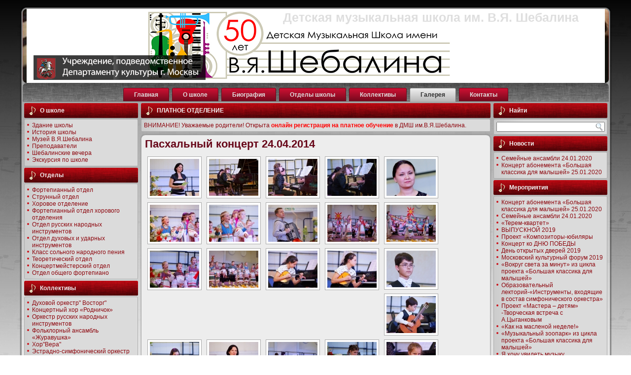

--- FILE ---
content_type: text/html; charset=UTF-8
request_url: http://dmsh48.ru/galereya/koncerty/pasxalnyj-koncert-24-04-2014
body_size: 21880
content:
<!DOCTYPE html PUBLIC "-//W3C//DTD XHTML 1.0 Transitional//EN" "http://www.w3.org/TR/xhtml1/DTD/xhtml1-transitional.dtd">
<html xmlns="http://www.w3.org/1999/xhtml" lang="ru-RU">
<head profile="http://gmpg.org/xfn/11">
<meta http-equiv="Content-Type" content="text/html; charset=UTF-8" />
<title>Пасхальный концерт 24.04.2014 | Детская музыкальная школа им. В.Я. Шебалина</title>
<link rel="stylesheet" href="http://dmsh48.ru/wp-content/themes/Un482014/style.css" type="text/css" media="screen" />
<!--[if IE 6]><link rel="stylesheet" href="http://dmsh48.ru/wp-content/themes/Un482014/style.ie6.css" type="text/css" media="screen" /><![endif]-->
<!--[if IE 7]><link rel="stylesheet" href="http://dmsh48.ru/wp-content/themes/Un482014/style.ie7.css" type="text/css" media="screen" /><![endif]-->
<link rel="pingback" href="http://dmsh48.ru/xmlrpc.php" />
<link rel="alternate" type="application/rss+xml" title="Детская музыкальная школа им. В.Я. Шебалина &raquo; Лента" href="http://dmsh48.ru/feed" />
<link rel="alternate" type="application/rss+xml" title="Детская музыкальная школа им. В.Я. Шебалина &raquo; Лента комментариев" href="http://dmsh48.ru/comments/feed" />
<link rel='stylesheet' id='msw_wpfm_scan-css'  href='http://dmsh48.ru/wp-content/plugins/wordpress-file-monitor/wordpress-file-monitor.php?ver=scan' type='text/css' media='all' />
<link rel='stylesheet' id='colorbox-theme5-css'  href='http://dmsh48.ru/wp-content/plugins/jquery-colorbox/themes/theme5/colorbox.css?ver=4.6' type='text/css' media='screen' />
<link rel='stylesheet' id='contact-form-7-css'  href='http://dmsh48.ru/wp-content/plugins/contact-form-7/includes/css/styles.css?ver=3.3.1' type='text/css' media='all' />
<link rel='stylesheet' id='NextGEN-css'  href='http://dmsh48.ru/wp-content/plugins/nextgen-gallery/css/nggallery.css?ver=1.0.0' type='text/css' media='screen' />
<link rel='stylesheet' id='column-styles-css'  href='http://dmsh48.ru/wp-content/plugins/ultimate-tinymce/css/column-style.css?ver=3.5.1' type='text/css' media='all' />
<script type='text/javascript' src='http://dmsh48.ru/wp-includes/js/jquery/jquery.js?ver=1.8.3'></script>
<script type='text/javascript'>
/* <![CDATA[ */
var jQueryColorboxSettingsArray = {"jQueryColorboxVersion":"4.6","colorboxInline":"false","colorboxIframe":"false","colorboxGroupId":"","colorboxTitle":"","colorboxWidth":"false","colorboxHeight":"false","colorboxMaxWidth":"false","colorboxMaxHeight":"false","colorboxSlideshow":"true","colorboxSlideshowAuto":"false","colorboxScalePhotos":"false","colorboxPreloading":"false","colorboxOverlayClose":"true","colorboxLoop":"true","colorboxEscKey":"true","colorboxArrowKey":"true","colorboxScrolling":"true","colorboxOpacity":"0.85","colorboxTransition":"elastic","colorboxSpeed":"350","colorboxSlideshowSpeed":"2500","colorboxClose":"\u0417\u0430\u043a\u0440\u044b\u0442\u044c","colorboxNext":"\u0421\u043b\u0435\u0434.","colorboxPrevious":"\u041f\u0440\u0435\u0434.","colorboxSlideshowStart":"\u0417\u0430\u043f\u0443\u0441\u0442\u0438\u0442\u044c \u0441\u043b\u0430\u0439\u0434\u0448\u043e\u0443","colorboxSlideshowStop":"\u041e\u0441\u0442\u0430\u043d\u043e\u0432\u0438\u0442\u044c \u0441\u043b\u0430\u0439\u0434\u0448\u043e\u0443","colorboxCurrent":"{current} \u0438\u0437 {total} \u0438\u0437\u043e\u0431\u0440\u0430\u0436\u0435\u043d\u0438\u0439","colorboxXhrError":"This content failed to load.","colorboxImgError":"This image failed to load.","colorboxImageMaxWidth":"false","colorboxImageMaxHeight":"800px","colorboxImageHeight":"800px","colorboxImageWidth":"false","colorboxLinkHeight":"800px","colorboxLinkWidth":"false","colorboxInitialHeight":"100","colorboxInitialWidth":"300","autoColorboxJavaScript":"true","autoHideFlash":"true","autoColorbox":"true","autoColorboxGalleries":"","addZoomOverlay":"","useGoogleJQuery":"","colorboxAddClassToLinks":""};
/* ]]> */
</script>
<script type='text/javascript' src='http://dmsh48.ru/wp-content/plugins/jquery-colorbox/js/jquery.colorbox-min.js?ver=1.3.21'></script>
<script type='text/javascript' src='http://dmsh48.ru/wp-content/plugins/jquery-colorbox/js/jquery-colorbox-wrapper-min.js?ver=4.6'></script>
<script type='text/javascript' src='http://dmsh48.ru/wp-includes/js/swfobject.js?ver=2.2-20120417'></script>
<script type='text/javascript' src='http://dmsh48.ru/wp-includes/js/comment-reply.min.js?ver=3.5.1'></script>
<script type='text/javascript' src='http://dmsh48.ru/wp-content/plugins/nextgen-gallery/js/jquery.cycle.all.min.js?ver=2.9995'></script>
<script type='text/javascript' src='http://dmsh48.ru/wp-content/plugins/nextgen-gallery/js/ngg.slideshow.min.js?ver=1.06'></script>
<link rel="EditURI" type="application/rsd+xml" title="RSD" href="http://dmsh48.ru/xmlrpc.php?rsd" />
<link rel="wlwmanifest" type="application/wlwmanifest+xml" href="http://dmsh48.ru/wp-includes/wlwmanifest.xml" /> 
<link rel='prev' title='Отчетный концерт отдела духовых и ударных инструментов' href='http://dmsh48.ru/galereya/koncerty/otchetnyj-koncert-otdela-duxovyx-i-udarnyx-instrumentov' />
<link rel='next' title='Концерт ДМШ и ДШИ ЮАО (струнная секция)' href='http://dmsh48.ru/galereya/koncerty/koncert-dmsh-i-dshi-yuao-strunnaya-sekciya' />
<link rel='canonical' href='http://dmsh48.ru/galereya/koncerty/pasxalnyj-koncert-24-04-2014' />
<!-- <meta name="NextGEN" version="1.9.7" /> -->
<link rel="shortcut icon" href="http://dmsh48.ru/wp-content/themes/Un482014/favicon.ico" />
		<!-- Vipers Video Quicktags v6.4.3 | http://www.viper007bond.com/wordpress-plugins/vipers-video-quicktags/ -->
<style type="text/css">
.vvqbox { display: block; max-width: 100%; visibility: visible !important; margin: 10px auto; } .vvqbox img { max-width: 100%; height: 100%; } .vvqbox object { max-width: 100%; } 
</style>
<script type="text/javascript">
// <![CDATA[
	var vvqflashvars = {};
	var vvqparams = { wmode: "opaque", allowfullscreen: "true", allowscriptaccess: "always" };
	var vvqattributes = {};
	var vvqexpressinstall = "http://dmsh48.ru/wp-content/plugins/vipers-video-quicktags/resources/expressinstall.swf";
// ]]>
</script>
<script type="text/javascript" src="http://dmsh48.ru/wp-content/themes/Un482014/script.js"></script>
<script src="https://ajax.googleapis.com/ajax/libs/jquery/1.11.3/jquery.min.js"></script>
<script src="https://schebalin.edinoepole.ru/api/v1/script.js" type="text/javascript"></script>
</head>
<body class="page page-id-1455 page-child parent-pageid-62 page-template-default">
<div id="art-page-background-middle-texture">
<div id="art-main">
    <div class="cleared reset-box"></div>
    <div class="art-box art-sheet">
        <div class="art-box-body art-sheet-body">
            <div class="art-header">
                <div class="art-headerobject"></div>
                        <div class="art-logo">
                                                                        <h1 class="art-logo-name"><a href="http://dmsh48.ru/">Детская музыкальная школа им. В.Я. Шебалина</a></h1>
                                                                                                    <h2 class="art-logo-text"></h2>
                                                </div>
            </div>
            <div class="cleared reset-box"></div>
            <div class="art-bar art-nav">
                <div class="art-nav-outer">
            	<div class="art-nav-center">
            	
<ul class="art-hmenu">
	<li class="menu-item-2"><a href="http://dmsh48.ru" title="Главная">Главная</a>
	</li>
	<li class="menu-item-17"><a href="http://dmsh48.ru/istoriya" title="О школе">О школе</a>
	<ul>
		<li class="menu-item-125"><a href="http://dmsh48.ru/istoriya/istoriya" title="История ">История</a>
		</li>
		<li class="menu-item-121"><a href="http://dmsh48.ru/istoriya/ekskursiya-po-shkole" title="Экскурсия по школе">Экскурсия по школе</a>
		</li>
		<li class="menu-item-196"><a href="http://dmsh48.ru/istoriya/zdanie-shkoly-2" title="Здание школы">Здание школы</a>
		</li>
		<li class="menu-item-1345"><a href="http://dmsh48.ru/istoriya/muzej-v-ya-shebalina" title="Музей В.Я.Шебалина">Музей В.Я.Шебалина</a>
		</li>
		<li class="menu-item-1356"><a href="http://dmsh48.ru/istoriya/shebalinskie-vechera" title="Шебалинские вечера">Шебалинские вечера</a>
		</li>
	</ul>
	</li>
	<li class="menu-item-22"><a href="http://dmsh48.ru/biografiya" title="Биография">Биография</a>
	<ul>
		<li class="menu-item-93"><a href="http://dmsh48.ru/biografiya/o-shebaline" title="О Шебалине">О Шебалине</a>
		</li>
		<li class="menu-item-96"><a href="http://dmsh48.ru/biografiya/v-ya-shebalin-foto" title=" Шебалин В.Я. -фото">Шебалин В.Я. -фото</a>
		</li>
	</ul>
	</li>
	<li class="menu-item-20"><a href="http://dmsh48.ru/otdely-shkoly" title="Отделы школы">Отделы школы</a>
	<ul>
		<li class="menu-item-277"><a href="http://dmsh48.ru/otdely-shkoly/teoreticheskij-otdel" title="Теоретический отдел">Теоретический отдел</a>
		</li>
		<li class="menu-item-760"><a href="http://dmsh48.ru/otdely-shkoly/fortepiannyj-otdel" title="Фортепианный отдел">Фортепианный отдел</a>
		</li>
		<li class="menu-item-430"><a href="http://dmsh48.ru/otdely-shkoly/strunnyj-otdel" title="Струнный отдел">Струнный отдел</a>
		</li>
		<li class="menu-item-543"><a href="http://dmsh48.ru/otdely-shkoly/xorovoe-otdelenie" title="Хоровое отделение">Хоровое отделение</a>
		</li>
		<li class="menu-item-1048"><a href="http://dmsh48.ru/otdely-shkoly/otdel-russkix-narodnyx-instrumentov" title="Отдел русских народных инструментов">Отдел русских народных инструментов</a>
		</li>
		<li class="menu-item-1119"><a href="http://dmsh48.ru/otdely-shkoly/otdel-obshhego-fortepiano" title="Отдел общего фортепиано ">Отдел общего фортепиано</a>
		</li>
		<li class="menu-item-1077"><a href="http://dmsh48.ru/otdely-shkoly/fortepiannyj-otdel-xorovogo-otdeleniya" title="Фортепианный отдел хорового отделения">Фортепианный отдел хорового отделения</a>
		</li>
		<li class="menu-item-1126"><a href="http://dmsh48.ru/otdely-shkoly/otdel-duxovyx-i-udarnyx-instrumentov" title="Отдел духовых и ударных инструментов">Отдел духовых и ударных инструментов</a>
		</li>
		<li class="menu-item-1138"><a href="http://dmsh48.ru/otdely-shkoly/klass-solnogo-narodnogo-peniya" title="Класс сольного народного пения">Класс сольного народного пения</a>
		</li>
		<li class="menu-item-1090"><a href="http://dmsh48.ru/otdely-shkoly/koncertmejsterskij-otdel" title="Концертмейстерский отдел ">Концертмейстерский отдел</a>
		</li>
	</ul>
	</li>
	<li class="menu-item-24"><a href="http://dmsh48.ru/kollektivy" title="Коллективы">Коллективы</a>
	<ul>
		<li class="menu-item-81"><a href="http://dmsh48.ru/kollektivy/xorvera" title="Хор&quot;Вера&quot;">Хор&quot;Вера&quot;</a>
		</li>
		<li class="menu-item-1328"><a href="http://dmsh48.ru/kollektivy/1328-2" title="Фольклорный ансамбль «Журавушка»">Фольклорный ансамбль «Журавушка»</a>
		</li>
		<li class="menu-item-1341"><a href="http://dmsh48.ru/kollektivy/orkestr-russkix-narodnyx-instrumentov" title="Оркестр русских народных инструментов">Оркестр русских народных инструментов</a>
		</li>
		<li class="menu-item-1333"><a href="http://dmsh48.ru/kollektivy/koncertnyj-xor-rodnichok" title="Концертный хор &quot;Родничок&quot;">Концертный хор &#171;Родничок&#187;</a>
		</li>
	</ul>
	</li>
	<li class="menu-item-30 active"><a class="active" href="http://dmsh48.ru/galereya" title="Галерея">Галерея</a>
	<ul class="active">
		<li class="menu-item-2592"><a href="http://dmsh48.ru/galereya/otchetnyj-koncert-fortepiannogo-otdela-xorovogo-otdeleniya" title="  Отчетный концерт фортепианного отдела хорового отделения ">Отчетный концерт фортепианного отдела&hellip;</a>
		</li>
		<li class="menu-item-1103"><a href="http://dmsh48.ru/galereya/koncert-uchashhixsya-mladshix-klassov-narodnogo-otdela" title="Концерт учащихся младших классов народного отдела">Концерт учащихся младших классов&hellip;</a>
		</li>
		<li class="menu-item-2826"><a href="http://dmsh48.ru/galereya/nashi-vypuskniki" title="Наши выпускники">Наши выпускники</a>
		</li>
		<li class="menu-item-896"><a href="http://dmsh48.ru/galereya/pasxalnyj-koncert" title="Пасхальный концерт">Пасхальный концерт</a>
		</li>
		<li class="menu-item-62 active"><a class="active" href="http://dmsh48.ru/galereya/koncerty" title="Концерты">Концерты</a>
		<ul class="active">
			<li class="menu-item-1760"><a href="http://dmsh48.ru/galereya/koncerty/koncert-posvyashhennyj-73-letiyu-bitvy-pod-moskvoj" title=" Концерт  ,посвященный 73-летию Битвы под Москвой">Концерт  ,посвященный 73-летию Битвы под&hellip;</a>
			</li>
			<li class="menu-item-3063"><a href="http://dmsh48.ru/galereya/koncerty/koncert-pedagogicheskoj-filarmonii-novoe-tango" title=" концерт педагогической филармонии «Новое танго»">концерт педагогической филармонии «Новое&hellip;</a>
			</li>
			<li class="menu-item-1206"><a href="http://dmsh48.ru/galereya/koncerty/koncert-uchastnikov-festivalya-muzykalnye-kapelki" title=" Концерт участников фестиваля &quot;Музыкальные капельки&quot;">Концерт участников фестиваля&hellip;</a>
			</li>
			<li class="menu-item-1621"><a href="http://dmsh48.ru/galereya/koncerty/koncert-uchashhixsya-fortepiannogo-otdela-xorovogo-otdeleniya-ko-dnyu-muzyki-i-dnyu-uchitelya-muzykalnyj-kalejdoskop" title=" Концерт учащихся фортепианного отдела хорового отделения ко Дню Музыки и Дню Учителя «Музыкальный калейдоскоп»">Концерт учащихся фортепианного отдела&hellip;</a>
			</li>
			<li class="menu-item-2258"><a href="http://dmsh48.ru/galereya/koncerty/koncert-vecher-vstrecha-vypusknikov" title=" Концерт- Вечер встреча выпускников">Концерт- Вечер встреча выпускников</a>
			</li>
			<li class="menu-item-2918"><a href="http://dmsh48.ru/galereya/koncerty/obshheshkolnyj-koncert-ansamblej-2" title=" Общешкольный концерт ансамблей">Общешкольный концерт ансамблей</a>
			</li>
			<li class="menu-item-2885"><a href="http://dmsh48.ru/galereya/koncerty/otchetnyj-koncert-otdela-russkix-narodnyx-instrumentov-2" title=" Отчетный концерт отдела русских народных инструментов.">Отчетный концерт отдела русских народных&hellip;</a>
			</li>
			<li class="menu-item-2887"><a href="http://dmsh48.ru/galereya/koncerty/shebalinskie-vechera" title=" Шебалинские вечера">Шебалинские вечера</a>
			</li>
			<li class="menu-item-2207"><a href="http://dmsh48.ru/galereya/koncerty/shebalinskie-vechera-osen-2015" title=" Шебалинские вечера -осень 2015">Шебалинские вечера -осень 2015</a>
			</li>
			<li class="menu-item-1578"><a href="http://dmsh48.ru/galereya/koncerty/1-sentyabrya-den-znanij" title="1 сентября-день знаний">1 сентября-день знаний</a>
			</li>
			<li class="menu-item-2297"><a href="http://dmsh48.ru/galereya/koncerty/2015-god" title="2015 год">2015 год</a>
			<ul>
				<li class="menu-item-2326"><a href="http://dmsh48.ru/galereya/koncerty/2015-god/gala-koncert-i-zakrytie-festivalya" title="Гала-концерт и закрытие фестиваля">Гала-концерт и закрытие фестиваля</a>
				</li>
				<li class="menu-item-2322"><a href="http://dmsh48.ru/galereya/koncerty/2015-god/zvuchanie-dushi-2015" title="Звучание Души-2015">Звучание Души-2015</a>
				</li>
				<li class="menu-item-1839"><a href="http://dmsh48.ru/galereya/koncerty/2015-god/kompozitory-yubilyary" title="Композиторы- юбиляры">Композиторы- юбиляры</a>
				</li>
				<li class="menu-item-1872"><a href="http://dmsh48.ru/galereya/koncerty/2015-god/konkurs-bayanistov-i-akkordeonistov-dmsh-i-dshi-yuao-yunyj-muzykant-2015%e2%80%b3" title="Конкурс баянистов и аккордеонистов ДМШ и ДШИ ЮАО «Юный музыкант — 2015″">Конкурс баянистов и аккордеонистов ДМШ и&hellip;</a>
				</li>
				<li class="menu-item-1855"><a href="http://dmsh48.ru/galereya/koncerty/2015-god/koncert-prepodavatelej-v-muzykalnom-kadetskom-korpuse" title="Концерт преподавателей  в Музыкальном кадетском корпусе">Концерт преподавателей  в Музыкальном&hellip;</a>
				</li>
				<li class="menu-item-2357"><a href="http://dmsh48.ru/galereya/koncerty/2015-god/koncert-uch-sya-duxovogo-otdela" title="Концерт уч-ся духового отдела">Концерт уч-ся духового отдела</a>
				</li>
				<li class="menu-item-2359"><a href="http://dmsh48.ru/galereya/koncerty/2015-god/otchetnyj-koncert-otdela-narodnyx-instrumentov" title="Концерт уч-ся отдела русских народных инструментов">Концерт уч-ся отдела русских народных&hellip;</a>
				</li>
				<li class="menu-item-2336"><a href="http://dmsh48.ru/galereya/koncerty/2015-god/koncert-estradno-simfonicheskogo-orkestra" title="Концерт эстрадно-симфонического оркестра">Концерт эстрадно-симфонического оркестра</a>
				</li>
				<li class="menu-item-1828"><a href="http://dmsh48.ru/galereya/koncerty/2015-god/muzyka-pri-svechax" title="Музыка при свечах">Музыка при свечах</a>
				</li>
				<li class="menu-item-2367"><a href="http://dmsh48.ru/galereya/koncerty/2015-god/novogodnij-koncert-strunnogo-otdela" title="Новогодний концерт струнного отдела">Новогодний концерт струнного отдела</a>
				</li>
				<li class="menu-item-2345"><a href="http://dmsh48.ru/galereya/koncerty/2015-god/novogodnyaya-skazka-dlya-uchashhixsya-mladshix-klassov" title="Новогодняя сказка для учащихся младших классов">Новогодняя сказка для учащихся младших&hellip;</a>
				</li>
				<li class="menu-item-2341"><a href="http://dmsh48.ru/galereya/koncerty/2015-god/okruzhnoj-rozhdestvenskij-koncert-sekcii-strunnyx-shhipkovyx-instrumentov-dmsh-i-dshi-yufo" title="Окружной Рождественский концерт Секции струнных-щипковых инструментов ДМШ и ДШИ ЮФО">Окружной Рождественский концерт Секции&hellip;</a>
				</li>
				<li class="menu-item-2355"><a href="http://dmsh48.ru/galereya/koncerty/2015-god/rozhdestvenskij-koncert-uch-sya-fort-otdela" title="Рождественский концерт уч-ся форт.отдела">Рождественский концерт уч-ся форт.отдела</a>
				</li>
				<li class="menu-item-1800"><a href="http://dmsh48.ru/galereya/koncerty/2015-god/rozhdestvenskij-xorovoj-festival" title="Рождественский хоровой фестиваль">Рождественский хоровой фестиваль</a>
				</li>
				<li class="menu-item-1813"><a href="http://dmsh48.ru/galereya/koncerty/2015-god/semejnyj-albom-2" title="Семейный альбом">Семейный альбом</a>
				</li>
				<li class="menu-item-1834"><a href="http://dmsh48.ru/galereya/koncerty/2015-god/semejnyj-albom" title="Семейный альбом">Семейный альбом</a>
				</li>
				<li class="menu-item-1874"><a href="http://dmsh48.ru/galereya/koncerty/2015-god/festival-pisma-pamyati" title="Фестиваль &quot;Письма памяти&quot;">Фестиваль &quot;Письма памяти&quot;</a>
				</li>
				<li class="menu-item-1795"><a href="http://dmsh48.ru/galereya/koncerty/2015-god/festival-svet-rozhdestvenskoj-zvezdy" title="Хор «Родничок»  на Фестивале «Свет Рождественской звезды»">Хор «Родничок»  на Фестивале «Свет&hellip;</a>
				</li>
				<li class="menu-item-2347"><a href="http://dmsh48.ru/galereya/koncerty/2015-god/xorovoj-novogodnij-koncert-ot-very-s-lyubovyu" title="Хоровой &quot;Новогодний концерт &quot;От ВЕРЫ с любовью...&quot;">Хоровой &quot;Новогодний концерт&hellip;</a>
				</li>
				<li class="menu-item-2317"><a href="http://dmsh48.ru/galereya/koncerty/2015-god/shebalinskie-vechera" title="Шебалинские вечера">Шебалинские вечера</a>
				</li>
			</ul>
			</li>
			<li class="menu-item-2271"><a href="http://dmsh48.ru/galereya/koncerty/2015-11-24-koncert-uchashhixsya-starshix-klassov-narodnogo-otdela" title="2015-11-24 Концерт учащихся старших классов народного отдела">2015-11-24 Концерт учащихся старших&hellip;</a>
			</li>
			<li class="menu-item-2290"><a href="http://dmsh48.ru/galereya/koncerty/2015-11-26-koncert-uchashhixsya-starshix-klassov-narodnogo-otdela" title="2015-11-26 Концерт учащихся старших классов народного отдела">2015-11-26 Концерт учащихся старших&hellip;</a>
			</li>
			<li class="menu-item-2415"><a href="http://dmsh48.ru/galereya/koncerty/2016-2" title="2016">2016</a>
			<ul>
				<li class="menu-item-2623"><a href="http://dmsh48.ru/galereya/koncerty/2016-2/xii-moskovskij-mezhdunarodnyj-festival-slavyanskoj-muzyki" title="XII Московский международный фестиваль славянской музыки">XII Московский международный фестиваль&hellip;</a>
				</li>
				<li class="menu-item-2572"><a href="http://dmsh48.ru/galereya/koncerty/2016-2/biblionoch-v-biblioteke-vdoxnovenie" title="Библионочь в библиотеке Вдохновение">Библионочь в библиотеке Вдохновение</a>
				</li>
				<li class="menu-item-2666"><a href="http://dmsh48.ru/galereya/koncerty/2016-2/den-znanij-koncert" title="День знаний -Концерт">День знаний -Концерт</a>
				</li>
				<li class="menu-item-2527"><a href="http://dmsh48.ru/galereya/koncerty/2016-2/den-otkrytyx-dverej-2016" title="День открытых дверей 2016">День открытых дверей 2016</a>
				</li>
				<li class="menu-item-2630"><a href="http://dmsh48.ru/galereya/koncerty/2016-2/klassnyj-koncert-domra" title="Классный концерт -домра">Классный концерт -домра</a>
				</li>
				<li class="menu-item-2567"><a href="http://dmsh48.ru/galereya/koncerty/2016-2/kompozitory-yubilyary-2016" title="Композиторы-юбиляры 2016">Композиторы-юбиляры 2016</a>
				</li>
				<li class="menu-item-2808"><a href="http://dmsh48.ru/galereya/koncerty/2016-2/koncertt-vypusknikovv-chest-yubileya-direktora-shkoly" title="Концерт  выпускников,в честь юбилея директора школы">Концерт  выпускников,в честь юбилея&hellip;</a>
				</li>
				<li class="menu-item-2618"><a href="http://dmsh48.ru/galereya/koncerty/2016-2/koncert-muzyka-kino" title="Концерт -Музыка кино">Концерт -Музыка кино</a>
				</li>
				<li class="menu-item-2464"><a href="http://dmsh48.ru/galereya/koncerty/2016-2/koncert-ansamblej-2016" title="Концерт ансамблей 2016">Концерт ансамблей 2016</a>
				</li>
				<li class="menu-item-2778"><a href="http://dmsh48.ru/galereya/koncerty/2016-2/koncert-v-biblioteke-vdoxnovenie" title="Концерт в библиотеке&quot;Вдохновение&quot;">Концерт в&hellip;</a>
				</li>
				<li class="menu-item-2792"><a href="http://dmsh48.ru/galereya/koncerty/2016-2/koncert-v-ramkax-smotra-koncertmejsterov-dmsh-i-dshi-goroda-moskvy" title="Концерт в рамках смотра концертмейстеров ДМШ и ДШИ города Москвы">Концерт в рамках смотра концертмейстеров&hellip;</a>
				</li>
				<li class="menu-item-2627"><a href="http://dmsh48.ru/galereya/koncerty/2016-2/koncert-vypusknikov-noch-v-muzee" title="Концерт выпускников «Ночь в музее»">Концерт выпускников «Ночь в музее»</a>
				</li>
				<li class="menu-item-2425"><a href="http://dmsh48.ru/galereya/koncerty/2016-2/koncert-iz-cikla-stupeni" title="Концерт из цикла СТУПЕНИ">Концерт из цикла СТУПЕНИ</a>
				</li>
				<li class="menu-item-2674"><a href="http://dmsh48.ru/galereya/koncerty/2016-2/koncert-ko-dnyu-goroda" title="Концерт ко дню города">Концерт ко дню города</a>
				</li>
				<li class="menu-item-2707"><a href="http://dmsh48.ru/galereya/koncerty/2016-2/koncert-ko-dnyu-uchitelya" title="Концерт ко дню учителя">Концерт ко дню учителя</a>
				</li>
				<li class="menu-item-2736"><a href="http://dmsh48.ru/galereya/koncerty/2016-2/koncert-mladshix-klassov-otdela-narodnyx-instrumentov-posvyashhennyj-dnyu-pozhilogo-cheloveka" title="Концерт младших классов отдела народных инструментов, посвященный Дню пожилого человека">Концерт младших классов отдела народных&hellip;</a>
				</li>
				<li class="menu-item-2712"><a href="http://dmsh48.ru/galereya/koncerty/2016-2/koncert-noch-muzyki" title="Концерт Ночь музыки">Концерт Ночь музыки</a>
				</li>
				<li class="menu-item-2445"><a href="http://dmsh48.ru/galereya/koncerty/2016-2/koncert-otdela-narodnyx-instrumentov" title="Концерт отдела народных инструментов">Концерт отдела народных инструментов</a>
				</li>
				<li class="menu-item-2781"><a href="http://dmsh48.ru/galereya/koncerty/2016-2/koncert-uch-sya-starshix-klassov-otdela-narodnyx-instrumentov" title="Концерт уч-ся старших классов  отдела народных инструментов">Концерт уч-ся старших классов  отдела&hellip;</a>
				</li>
				<li class="menu-item-2475"><a href="http://dmsh48.ru/galereya/koncerty/2016-2/koncert-uchashhixsya-mladshix-klassov-nashim-mamam" title="Концерт учащихся младших классов «Нашим мамам» ">Концерт учащихся младших классов «Нашим&hellip;</a>
				</li>
				<li class="menu-item-2468"><a href="http://dmsh48.ru/galereya/koncerty/2016-2/koncert-uchashhixsya-fortepiannogo-otdela-k-8-marta" title="Концерт учащихся фортепианного отдела «к 8 марта»">Концерт учащихся фортепианного отдела «к&hellip;</a>
				</li>
				<li class="menu-item-2575"><a href="http://dmsh48.ru/galereya/koncerty/2016-2/koncert-spektakl-uchashhixsya-strunnyx-otdelov-dmsh-i-dshi-yuao-g-moskvy" title="КОНЦЕРТ-СПЕКТАКЛЬ учащихся струнных отделов ДМШ и ДШИ ЮАО г.Москвы">КОНЦЕРТ-СПЕКТАКЛЬ учащихся струнных&hellip;</a>
				</li>
				<li class="menu-item-2472"><a href="http://dmsh48.ru/galereya/koncerty/2016-2/maslenica-2016" title="Масленица 2016">Масленица 2016</a>
				</li>
				<li class="menu-item-2459"><a href="http://dmsh48.ru/galereya/koncerty/2016-2/muzyka-pri-svechax-2016" title="Музыка при свечах-2016">Музыка при свечах-2016</a>
				</li>
				<li class="menu-item-2816"><a href="http://dmsh48.ru/galereya/koncerty/2016-2/novogodnyaya-yolkakoncert-predstavlenie-uch-sya-fortepiannogo-otdela" title="Новогодняя ёлка,концерт-представление уч-ся фортепианного отдела ">Новогодняя ёлка,концерт-представление&hellip;</a>
				</li>
				<li class="menu-item-2612"><a href="http://dmsh48.ru/galereya/koncerty/2016-2/obshheshkolnyj-festival-muzyka-na-vse-vremena" title="Общешкольный фестиваль «Музыка на все времена»">Общешкольный фестиваль «Музыка на все&hellip;</a>
				</li>
				<li class="menu-item-2794"><a href="http://dmsh48.ru/galereya/koncerty/2016-2/okruzhnoj-koncert-sekcii-strunnyx-narodnyx-instrumentov" title="Окружной концерт секции струнных народных инструментов">Окружной концерт секции струнных&hellip;</a>
				</li>
				<li class="menu-item-2822"><a href="http://dmsh48.ru/galereya/koncerty/2016-2/otchetnyj-koncert-otdela-narodnyx-instrumentov" title="Отчетный концерт отдела народных  инструментов">Отчетный концерт отдела народных &hellip;</a>
				</li>
				<li class="menu-item-2609"><a href="http://dmsh48.ru/galereya/koncerty/2016-2/pasxalnyj-koncert" title="Пасхальный концерт">Пасхальный концерт</a>
				</li>
				<li class="menu-item-2812"><a href="http://dmsh48.ru/galereya/koncerty/2016-2/posvyashhenie-v-muzykanty" title="Посвящение в музыканты">Посвящение в музыканты</a>
				</li>
				<li class="menu-item-2417"><a href="http://dmsh48.ru/galereya/koncerty/2016-2/semejnyj-albom" title="Семейный альбом">Семейный альбом</a>
				</li>
				<li class="menu-item-2722"><a href="http://dmsh48.ru/galereya/koncerty/2016-2/tvorcheskaya-vstrecha-koncert-s-alisoj-bezenson" title="Творческая встреча-концерт с Алиной Безенсон">Творческая встреча-концерт с Алиной&hellip;</a>
				</li>
				<li class="menu-item-2620"><a href="http://dmsh48.ru/galereya/koncerty/2016-2/festival-zaklyuchitelnyj-koncert" title="Фестиваль «Музыка на все времена» -заключительный концерт.">Фестиваль «Музыка на все времена»&hellip;</a>
				</li>
				<li class="menu-item-2439"><a href="http://dmsh48.ru/galereya/koncerty/2016-2/2016-02-19-shebalinskie-vechera" title="Шебалинские вечера">Шебалинские вечера</a>
				</li>
				<li class="menu-item-2818"><a href="http://dmsh48.ru/galereya/koncerty/2016-2/shebalinskie-vechera" title="Шебалинские вечера">Шебалинские вечера</a>
				</li>
				<li class="menu-item-2787"><a href="http://dmsh48.ru/galereya/koncerty/2016-2/shebalinskie-vechera-v-muzee" title="Шебалинские вечера ,урок в музее">Шебалинские вечера ,урок в музее</a>
				</li>
			</ul>
			</li>
			<li class="menu-item-2980"><a href="http://dmsh48.ru/galereya/koncerty/vystuplenie-orkestra-na-konkurse-im-n-budashkina" title="Выступление оркестра на  конкурсе им. Н. Будашкина">Выступление оркестра на  конкурсе им. Н.&hellip;</a>
			</li>
			<li class="menu-item-1258"><a href="http://dmsh48.ru/galereya/koncerty/zaklyuchitelnyj-koncert-festivalya-russkaya-muzyka" title="Заключительный концерт Фестиваля &quot;Русская музыка&quot;">Заключительный концерт Фестиваля&hellip;</a>
			</li>
			<li class="menu-item-3031"><a href="http://dmsh48.ru/galereya/koncerty/zakrytie-festivalya-vmeste-veselo-igrat" title="Закрытие фестиваля Вместе весело играть">Закрытие фестиваля Вместе весело играть</a>
			</li>
			<li class="menu-item-785"><a href="http://dmsh48.ru/galereya/koncerty/maslenica" title="Здравствуй,Масленица!">Здравствуй,Масленица!</a>
			</li>
			<li class="menu-item-3059"><a href="http://dmsh48.ru/galereya/koncerty/kompozitory-yubilyary" title="Композиторы-юбиляры">Композиторы-юбиляры</a>
			</li>
			<li class="menu-item-2933"><a href="http://dmsh48.ru/galereya/koncerty/koncert-fortepiannogo-otdela-22-fevralya" title="Концерт  фортепианного отдела 22 февраля">Концерт  фортепианного отдела 22 февраля</a>
			</li>
			<li class="menu-item-2209"><a href="http://dmsh48.ru/galereya/koncerty/koncert-v-krugu-druzej" title="Концерт &quot; В  кругу друзей &quot;">Концерт &#187; В  кругу друзей &#171;</a>
			</li>
			<li class="menu-item-963"><a href="http://dmsh48.ru/galereya/koncerty/koncert-den-muzyki-01-10-2013" title="Концерт &quot;День музыки&quot; 01.10.2013">Концерт &quot;День музыки&quot;&hellip;</a>
			</li>
			<li class="menu-item-2193"><a href="http://dmsh48.ru/galereya/koncerty/koncert-stupeni-k-masterstvu" title="Концерт &quot;Ступени к мастерству&quot; ">Концерт &quot;Ступени к мастерству&quot;</a>
			</li>
			<li class="menu-item-1305"><a href="http://dmsh48.ru/galereya/koncerty/koncert-ansamblej-27-02-2014" title="Концерт ансамблей 27.02.2014">Концерт ансамблей 27.02.2014</a>
			</li>
			<li class="menu-item-2082"><a href="http://dmsh48.ru/galereya/koncerty/koncert-v-tamanskoj-divizii-26-04-2015" title="Концерт в Таманской  дивизии 26.04.2015">Концерт в Таманской  дивизии 26.04.2015</a>
			</li>
			<li class="menu-item-2086"><a href="http://dmsh48.ru/galereya/koncerty/koncert-vypusknikov" title="Концерт выпускников">Концерт выпускников</a>
			</li>
			<li class="menu-item-916"><a href="http://dmsh48.ru/galereya/koncerty/koncert-vypusknikov-v-muzee-v-ya-shebalina" title="Концерт выпускников в музее В.Я.Шебалина">Концерт выпускников в музее В.Я.Шебалина</a>
			</li>
			<li class="menu-item-892"><a href="http://dmsh48.ru/galereya/koncerty/koncert-vypusknikov-ko-dnyu-pobedy-07-05-2013" title="Концерт выпускников ко дню Победы 07.05.2013">Концерт выпускников ко дню Победы&hellip;</a>
			</li>
			<li class="menu-item-2114"><a href="http://dmsh48.ru/galereya/koncerty/koncert-vypusknikov-pamyat-serdca" title="Концерт выпускников ПАМЯТЬ СЕРДЦА">Концерт выпускников ПАМЯТЬ СЕРДЦА</a>
			</li>
			<li class="menu-item-1517"><a href="http://dmsh48.ru/galereya/koncerty/koncert-vypusknikov-posvyashhennyj-dnyu-pobedy" title="Концерт выпускников, посвященный Дню Победы">Концерт выпускников, посвященный Дню&hellip;</a>
			</li>
			<li class="menu-item-3052"><a href="http://dmsh48.ru/galereya/koncerty/koncert-vypusknikov-posvyashhennyj-dnyu-pobedy-2" title="Концерт выпускников, посвященный Дню Победы">Концерт выпускников, посвященный Дню&hellip;</a>
			</li>
			<li class="menu-item-1887"><a href="http://dmsh48.ru/galereya/koncerty/koncert-dlya-veteranov" title="Концерт для ветеранов">Концерт для ветеранов</a>
			</li>
			<li class="menu-item-1963"><a href="http://dmsh48.ru/galereya/koncerty/koncert-dlya-veteranov-2" title="Концерт для ветеранов">Концерт для ветеранов</a>
			</li>
			<li class="menu-item-1617"><a href="http://dmsh48.ru/galereya/koncerty/koncert-dlya-upravy-02-10-2014" title="Концерт для управы 02.10.2014">Концерт для управы 02.10.2014</a>
			</li>
			<li class="menu-item-1469"><a href="http://dmsh48.ru/galereya/koncerty/koncert-dmsh-i-dshi-yuao-strunnaya-sekciya" title="Концерт ДМШ и ДШИ ЮАО (струнная секция)">Концерт ДМШ и ДШИ ЮАО (струнная секция)</a>
			</li>
			<li class="menu-item-2966"><a href="http://dmsh48.ru/galereya/koncerty/koncert-doshkolnogo-otdeleniya" title="Концерт Дошкольного отделения">Концерт Дошкольного отделения</a>
			</li>
			<li class="menu-item-905"><a href="http://dmsh48.ru/galereya/koncerty/koncert-iz-proizvedenij-kompozitorov-yubilyarov" title="Концерт из произведений композиторов-юбиляров">Концерт из произведений&hellip;</a>
			</li>
			<li class="menu-item-502"><a href="http://dmsh48.ru/galereya/koncerty/koncert-k-110-letiyu-v-ya-shebalina" title="Концерт к 110-летию В.Я.Шебалина">Концерт к 110-летию В.Я.Шебалина</a>
			</li>
			<li class="menu-item-1526"><a href="http://dmsh48.ru/galereya/koncerty/koncert-kompozitorov-yubilyarov-22-maya-2014-goda" title="Концерт композиторов юбиляров 22 мая 2014 года">Концерт композиторов юбиляров 22 мая&hellip;</a>
			</li>
			<li class="menu-item-2128"><a href="http://dmsh48.ru/galereya/koncerty/koncert-kompozitory-yubilyary" title="концерт Композиторы-юбиляры">концерт Композиторы-юбиляры</a>
			</li>
			<li class="menu-item-2198"><a href="http://dmsh48.ru/galereya/koncerty/koncert-mladshix-klassov-narodnogo-otdela-posvyashhennyj-dnyu-pozhilogo-cheloveka" title="Концерт младших классов народного отдела, посвященный Дню пожилого человека">Концерт младших классов народного&hellip;</a>
			</li>
			<li class="menu-item-1941"><a href="http://dmsh48.ru/galereya/koncerty/koncert-mladshix-klassov-fortepiannogo-otdela-k-8-marta-2" title="Концерт младших классов фортепианного отдела к 8 марта">Концерт младших классов фортепианного&hellip;</a>
			</li>
			<li class="menu-item-2940"><a href="http://dmsh48.ru/galereya/koncerty/koncert-pedagogicheskoj-filarmonii-muzyka-teatra" title="Концерт педагогической филармонии &quot;Музыка театра&quot;">Концерт педагогической филармонии&hellip;</a>
			</li>
			<li class="menu-item-3289"><a href="http://dmsh48.ru/galereya/koncerty/koncert-pedagogicheskoj-filarmonii-a-pyaccolla-i-p-chajkovskij" title="концерт педагогической филармонии «А.Пьяццолла и П.Чайковский»">концерт педагогической филармонии&hellip;</a>
			</li>
			<li class="menu-item-1320"><a href="http://dmsh48.ru/galereya/koncerty/koncert-uch-sya-mladshix-klassov-fortepiannogo-otdela-posvyashhennyj-8-marta" title="Концерт уч-ся младших классов фортепианного отдела, посвященный 8 марта">Концерт уч-ся младших классов&hellip;</a>
			</li>
			<li class="menu-item-3254"><a href="http://dmsh48.ru/galereya/koncerty/koncert-uch-sya-fortepiannogo-otdela" title="Концерт уч-ся фортепианного отдела">Концерт уч-ся фортепианного отдела</a>
			</li>
			<li class="menu-item-2924"><a href="http://dmsh48.ru/galereya/koncerty/koncert-uch-sya-fortepiannogo-otdela-nashim-mamam" title="Концерт уч-ся фортепианного отдела «Нашим мамам»">Концерт уч-ся фортепианного отдела&hellip;</a>
			</li>
			<li class="menu-item-2060"><a href="http://dmsh48.ru/galereya/koncerty/koncert-uchashhixsya-doshkolnogo-otdeleniya" title="Концерт учащихся Дошкольного отделения">Концерт учащихся Дошкольного отделения</a>
			</li>
			<li class="menu-item-2200"><a href="http://dmsh48.ru/galereya/koncerty/koncert-uchashhixsya-klassa-prepodavatelya-iutinoj-e-a" title="Концерт учащихся класса преподавателя Иутиной Е.А.">Концерт учащихся класса преподавателя&hellip;</a>
			</li>
			<li class="menu-item-1681"><a href="http://dmsh48.ru/galereya/koncerty/koncert-uchashhixsya-mladshix-klassov-otdela-russkix-narodnyx-instrumentov" title="Концерт учащихся младших классов отдела русских народных инструментов">Концерт учащихся младших классов отдела&hellip;</a>
			</li>
			<li class="menu-item-1619"><a href="http://dmsh48.ru/galereya/koncerty/koncert-uchashhixsya-fortepiannogo-otdela-ko-dnyu-muzyki-i-dnyu-uchitelya" title="Концерт учащихся фортепианного отдела ко Дню Музыки и Дню Учителя">Концерт учащихся фортепианного отдела ко&hellip;</a>
			</li>
			<li class="menu-item-3256"><a href="http://dmsh48.ru/galereya/koncerty/koncert-uchashhixsya-fortepiannogo-otdela-xorovogo-otdeleni" title="Концерт учащихся фортепианного отдела хорового отделения">Концерт учащихся фортепианного отдела&hellip;</a>
			</li>
			<li class="menu-item-3534"><a href="http://dmsh48.ru/galereya/koncerty/koncert-uchashhixsya-fortepiannogo-otdela-xorovogo-otdeleniya" title="Концерт учащихся фортепианного отдела хорового отделения">Концерт учащихся фортепианного отдела&hellip;</a>
			</li>
			<li class="menu-item-972"><a href="http://dmsh48.ru/galereya/koncerty/koncert-uchashhixsya-fortepiannogo-otdela-xorovogo-otdeleniya-02-10-2013" title="Концерт учащихся фортепианного отдела хорового отделения 02.10.2013 ">Концерт учащихся фортепианного отдела&hellip;</a>
			</li>
			<li class="menu-item-1325"><a href="http://dmsh48.ru/galereya/koncerty/koncert-xorovogo-otdela-mart-2014" title="Концерт хорового отдела-март 2014">Концерт хорового отдела-март 2014</a>
			</li>
			<li class="menu-item-2169"><a href="http://dmsh48.ru/galereya/koncerty/koncertposvyashhyonnyj-dnyu-znanij" title="Концерт,посвящённый Дню знаний">Концерт,посвящённый Дню знаний</a>
			</li>
			<li class="menu-item-1669"><a href="http://dmsh48.ru/galereya/koncerty/koncertposvyashhennyj-tvorchestvu-s-v-raxmaninova" title="Концерт,посвященный творчеству С.В.Рахманинова">Концерт,посвященный творчеству&hellip;</a>
			</li>
			<li class="menu-item-1293"><a href="http://dmsh48.ru/galereya/koncerty/maslennica-2014" title="Масленица 2014">Масленица 2014</a>
			</li>
			<li class="menu-item-1868"><a href="http://dmsh48.ru/galereya/koncerty/maslenica-2015" title="Масленица 2015">Масленица 2015</a>
			</li>
			<li class="menu-item-2902"><a href="http://dmsh48.ru/galereya/koncerty/maslenica-2017" title="Масленица 2017">Масленица 2017</a>
			</li>
			<li class="menu-item-3501"><a href="http://dmsh48.ru/galereya/koncerty/maslenica-na-otdele-russkix-narodnyx-instrumentov" title="Масленица на отделе русских народных инструментов">Масленица на отделе русских народных&hellip;</a>
			</li>
			<li class="menu-item-1323"><a href="http://dmsh48.ru/galereya/koncerty/muzyka-pri-svechax-mart-2014" title="Музыка при свечах -Март 2014">Музыка при свечах -Март 2014</a>
			</li>
			<li class="menu-item-752"><a href="http://dmsh48.ru/galereya/koncerty/muzyka-cvetov" title="Музыка цветов">Музыка цветов</a>
			</li>
			<li class="menu-item-2065"><a href="http://dmsh48.ru/galereya/koncerty/muzykalnyj-malchishnik" title="Музыкальный мальчишник">Музыкальный мальчишник</a>
			</li>
			<li class="menu-item-3438"><a href="http://dmsh48.ru/galereya/koncerty/novogodnij-koncert-ot-very-s-lyubovyu" title="Новогодний концерт &quot;От &quot;Веры&quot; с любовью … &quot;">Новогодний концерт &quot;От&hellip;</a>
			</li>
			<li class="menu-item-3440"><a href="http://dmsh48.ru/galereya/koncerty/novogodnij-koncert-narodnogo-otdela" title="Новогодний концерт народного отдела">Новогодний концерт народного отдела</a>
			</li>
			<li class="menu-item-3446"><a href="http://dmsh48.ru/galereya/koncerty/novogodnij-koncert-fortepiannogo-otdela" title="Новогодний концерт фортепианного отдела">Новогодний концерт фортепианного отдела</a>
			</li>
			<li class="menu-item-1628"><a href="http://dmsh48.ru/galereya/koncerty/noch-muzyki-koncert-prepodavatelej" title="Ночь музыки-концерт преподавателей">Ночь музыки-концерт преподавателей</a>
			</li>
			<li class="menu-item-791"><a href="http://dmsh48.ru/galereya/koncerty/shirokaya-maslenica" title="Общешкольная масленица">Общешкольная масленица</a>
			</li>
			<li class="menu-item-2188"><a href="http://dmsh48.ru/galereya/koncerty/obshheshkolnyj-koncert-posvyashhennyj-dnyu-muzyki-i-dnyu-uchitelya" title="Общешкольный   концерт , посвященный Дню Музыки и Дню Учителя">Общешкольный   концерт , посвященный Дню&hellip;</a>
			</li>
			<li class="menu-item-2864"><a href="http://dmsh48.ru/galereya/koncerty/obshheshkolnyj-koncert-semejnyj-albom" title="Общешкольный концерт &quot;Семейный альбом&quot;">Общешкольный концерт &quot;Семейный&hellip;</a>
			</li>
			<li class="menu-item-1924"><a href="http://dmsh48.ru/galereya/koncerty/obshheshkolnyj-koncert-ansamblej" title="Общешкольный концерт ансамблей">Общешкольный концерт ансамблей</a>
			</li>
			<li class="menu-item-978"><a href="http://dmsh48.ru/galereya/koncerty/obshheshkolnyj-koncert-posvyashhennyj-dnyu-muzyki-05-10-2013" title="Общешкольный концерт, ,посвященный Дню Музыки 05.10.2013">Общешкольный концерт, ,посвященный Дню&hellip;</a>
			</li>
			<li class="menu-item-1623"><a href="http://dmsh48.ru/galereya/koncerty/koncert-uchashhixsya-fortepiannogo-otdel-obshheshkolnyj-koncert-posvyashhennyj-dnyu-uchitelya-i-dnyu-muzyki" title="Общешкольный концерт, посвященный Дню учителя и Дню музыки">Общешкольный концерт, посвященный Дню&hellip;</a>
			</li>
			<li class="menu-item-1934"><a href="http://dmsh48.ru/galereya/koncerty/okruzhnoj-koncert-sekcii-strunnyx-narodnyx-instrumentov" title="Окружной концерт секции струнных народных инструментов">Окружной концерт секции струнных&hellip;</a>
			</li>
			<li class="menu-item-3003"><a href="http://dmsh48.ru/galereya/koncerty/okruzhnoj-koncert-strunnoj-sekcii" title="Окружной концерт струнной секции ">Окружной концерт струнной секции</a>
			</li>
			<li class="menu-item-1463"><a href="http://dmsh48.ru/galereya/koncerty/otchetnyj-koncert-otdela-duxovyx-i-udarnyx-instrumentov" title="Отчетный концерт отдела духовых и ударных инструментов">Отчетный концерт отдела духовых и&hellip;</a>
			</li>
			<li class="menu-item-2089"><a href="http://dmsh48.ru/galereya/koncerty/otchetnyj-koncert-otdela-duxovyx-i-udarnyx-instrumentov-dnyu-pobedy-posvyashhaetsya" title="Отчетный концерт отдела духовых и ударных инструментов &quot; Дню победы посвящается&quot;">Отчетный концерт отдела духовых и&hellip;</a>
			</li>
			<li class="menu-item-1280"><a href="http://dmsh48.ru/galereya/koncerty/otchetnyj-koncert-otdela-russkix-narodnyx-instrumentov" title="Отчетный концерт Отдела русских народных инструментов">Отчетный концерт Отдела русских народных&hellip;</a>
			</li>
			<li class="menu-item-738"><a href="http://dmsh48.ru/galereya/koncerty/otchetnyj-koncert-otdela-russkax-narodnyx-instrumentov-21-02-2013" title="Отчетный концерт Отдела русских народных инструментов 21.02.2013">Отчетный концерт Отдела русских народных&hellip;</a>
			</li>
			<li class="menu-item-1506"><a href="http://dmsh48.ru/galereya/koncerty/otchetnyj-koncert-otdela-strunnyx-instrumentov-29-04-2014" title="Отчетный концерт отдела струнных инструментов 29.04.2014">Отчетный концерт отдела струнных&hellip;</a>
			</li>
			<li class="menu-item-3523"><a href="http://dmsh48.ru/galereya/koncerty/otchetnyj-koncert-uchashhixsya-fortepiannogo-otdela" title="Отчетный концерт учащихся фортепианного отдела">Отчетный концерт учащихся фортепианного&hellip;</a>
			</li>
			<li class="menu-item-2956"><a href="http://dmsh48.ru/galereya/koncerty/otchetnyj-koncert-shkoly-2017" title="Отчетный концерт школы 2017">Отчетный концерт школы 2017</a>
			</li>
			<li class="menu-item-2027"><a href="http://dmsh48.ru/galereya/koncerty/pasxalnyj-koncert" title="Пасхальный концерт">Пасхальный концерт</a>
			</li>
			<li class="menu-item-3022"><a href="http://dmsh48.ru/galereya/koncerty/pasxalnyj-koncert-2" title="Пасхальный концерт">Пасхальный концерт</a>
			</li>
			<li class="menu-item-3023"><a href="http://dmsh48.ru/galereya/koncerty/pasxalnyj-koncert-3" title="Пасхальный концерт">Пасхальный концерт</a>
			</li>
			<li class="menu-item-1455 active"><a class="active" href="http://dmsh48.ru/galereya/koncerty/pasxalnyj-koncert-24-04-2014" title="Пасхальный концерт 24.04.2014">Пасхальный концерт 24.04.2014</a>
			</li>
			<li class="menu-item-669"><a href="http://dmsh48.ru/galereya/koncerty/posvyashhenie-v-muzykanty" title="Посвящение в музыканты ">Посвящение в музыканты</a>
			</li>
			<li class="menu-item-2333"><a href="http://dmsh48.ru/galereya/koncerty/posvyashhenie-v-muzykanty-2" title="Посвящение в музыканты">Посвящение в музыканты</a>
			</li>
			<li class="menu-item-1563"><a href="http://dmsh48.ru/galereya/koncerty/prazdnichnyj-koncert-10-06-2014-g" title="Праздничный концерт 10.06.2014 г">Праздничный концерт 10.06.2014 г</a>
			</li>
			<li class="menu-item-1586"><a href="http://dmsh48.ru/galereya/koncerty/prazdnichnyj-koncert-posvyashhennyj-dnyu-goroda" title="праздничный концерт посвященный Дню города">праздничный концерт посвященный Дню&hellip;</a>
			</li>
			<li class="menu-item-3151"><a href="http://dmsh48.ru/galereya/koncerty/svobodnoe-muzicirovanie-1-sentyabrya" title="Свободное музицирование 1 сентября">Свободное музицирование 1 сентября</a>
			</li>
			<li class="menu-item-2861"><a href="http://dmsh48.ru/galereya/koncerty/semejnye-ansambli" title="Семейные ансамбли">Семейные ансамбли</a>
			</li>
			<li class="menu-item-682"><a href="http://dmsh48.ru/galereya/koncerty/semejnye-vechera" title="Семейные вечера ">Семейные вечера</a>
			</li>
			<li class="menu-item-1254"><a href="http://dmsh48.ru/galereya/koncerty/semejnyj-albom" title="Семейный альбом">Семейный альбом</a>
			</li>
			<li class="menu-item-1479"><a href="http://dmsh48.ru/galereya/koncerty/xor-vera-v-kolomenskom" title="Хор ВЕРА  в Коломенском">Хор ВЕРА  в Коломенском</a>
			</li>
			<li class="menu-item-3039"><a href="http://dmsh48.ru/galereya/koncerty/shebalinskie-vechera-2" title="Шебалинские вечера">Шебалинские вечера</a>
			</li>
			<li class="menu-item-3332"><a href="http://dmsh48.ru/galereya/koncerty/shebalinskie-vechera-urok-v-muzee" title="Шебалинские вечера -урок в музее">Шебалинские вечера -урок в музее</a>
			</li>
			<li class="menu-item-579"><a href="http://dmsh48.ru/galereya/koncerty/%d1%88%d0%b5%d0%b1%d0%b0%d0%bb%d0%b8%d0%bd%d1%81%d0%ba%d0%b8%d0%b5-%d0%b2%d0%b5%d1%87%d0%b5%d1%80%d0%b0-26-10-2012" title="Шебалинские вечера 26.10.2012">Шебалинские вечера 26.10.2012</a>
			</li>
			<li class="menu-item-748"><a href="http://dmsh48.ru/galereya/koncerty/muzyka-pri-svechax" title="Музыка при свечах">Музыка при свечах</a>
			</li>
			<li class="menu-item-413"><a href="http://dmsh48.ru/galereya/koncerty/kapelki" title="Фестиваль «Музыкальные капельки» 2011">Фестиваль «Музыкальные капельки» 2011</a>
			</li>
		</ul>
		</li>
		<li class="menu-item-621"><a href="http://dmsh48.ru/galereya/meropriyatiya" title="Мероприятия">Мероприятия</a>
		<ul>
			<li class="menu-item-3468"><a href="http://dmsh48.ru/galereya/meropriyatiya/gorodskoj-rozhdestvenskij-koncert-metodicheskogo-centra-folklornyx-otdelenij" title="	Городской Рождественский концерт Методического центра фольклорных отделений">Городской Рождественский концерт&hellip;</a>
			</li>
			<li class="menu-item-3349"><a href="http://dmsh48.ru/galereya/meropriyatiya/torzhestvennaya-ceremoniya-otkrytiya-gorodskogo-vokalnogo-konkursa" title="  Торжественная церемония открытия Городского вокального конкурса">Торжественная церемония открытия&hellip;</a>
			</li>
			<li class="menu-item-882"><a href="http://dmsh48.ru/galereya/meropriyatiya/muzykalnaya-gostinaya-russkie-kompozitory-detyam-v-detskom-sadu-1678" title=" &quot;Музыкальная гостиная. Русские композиторы детям&quot; в детском саду №1678">&#171;Музыкальная гостиная. Русские&hellip;</a>
			</li>
			<li class="menu-item-1689"><a href="http://dmsh48.ru/galereya/meropriyatiya/yarkie-kraski-oseni-v-biblioteke-im-l-n-tolstogo-30-oktyabrya-2014-goda" title=" &quot;Яркие краски осени&quot; в библиотеке им. Л.Н.Толстого 30 октября 2014 года.">&quot;Яркие краски осени&quot; в&hellip;</a>
			</li>
			<li class="menu-item-3357"><a href="http://dmsh48.ru/galereya/meropriyatiya/muzykalnye-kapelki-2017-zakrytie-festivalya" title=" «МУЗЫКАЛЬНЫЕ КАПЕЛЬКИ 2017» Закрытие фестиваля ">«МУЗЫКАЛЬНЫЕ КАПЕЛЬКИ 2017» Закрытие&hellip;</a>
			</li>
			<li class="menu-item-1785"><a href="http://dmsh48.ru/galereya/meropriyatiya/novogodnyaya-elka-2014" title=" Новогодняя елка  2014">Новогодняя елка  2014</a>
			</li>
			<li class="menu-item-2547"><a href="http://dmsh48.ru/galereya/meropriyatiya/shebalinskie-vechera-v-dmsh-im-s-s-prokofeva" title=" Шебалинские вечера в ДМШ им.С.С. Прокофьева">Шебалинские вечера в ДМШ им.С.С.&hellip;</a>
			</li>
			<li class="menu-item-1957"><a href="http://dmsh48.ru/galereya/meropriyatiya/pisma-pamyati-festival-v-dmsh-im-shebalina" title="&quot;Письма памяти&quot; -фестиваль в ДМШ им.Шебалина">&#171;Письма памяти&#187; -фестиваль в&hellip;</a>
			</li>
			<li class="menu-item-1679"><a href="http://dmsh48.ru/galereya/meropriyatiya/shebalinskie-vechera-oktyabr-2014" title="&quot; Шебалинские вечера &quot;октябрь 2014">&quot; Шебалинские вечера &quot;октябрь&hellip;</a>
			</li>
			<li class="menu-item-1653"><a href="http://dmsh48.ru/galereya/meropriyatiya/i-moskovskij-mezhdunarodnyj-forum-kultura-vzglyad-v-budushhee" title="I Московский Международный Форум «Культура. Взгляд в будущее»">I Московский Международный Форум&hellip;</a>
			</li>
			<li class="menu-item-2834"><a href="http://dmsh48.ru/galereya/meropriyatiya/v-rozhdestvenskij-xorovoj-festival" title="V Рождественский хоровой фестиваль">V Рождественский хоровой фестиваль</a>
			</li>
			<li class="menu-item-3347"><a href="http://dmsh48.ru/galereya/meropriyatiya/muzykalnye-kapelki-2017" title="«МУЗЫКАЛЬНЫЕ КАПЕЛЬКИ» 2017">«МУЗЫКАЛЬНЫЕ КАПЕЛЬКИ» 2017</a>
			</li>
			<li class="menu-item-1765"><a href="http://dmsh48.ru/galereya/meropriyatiya/posvyashhenie-v-muzykanty-2014" title="«Посвящение в музыканты» 2014">«Посвящение в музыканты» 2014</a>
			</li>
			<li class="menu-item-2879"><a href="http://dmsh48.ru/galereya/meropriyatiya/ansamblevoe-muzicirovanie-v-klasse-solfedzhio" title="Ансамблевое музицирование в классе сольфеджио">Ансамблевое музицирование в классе&hellip;</a>
			</li>
			<li class="menu-item-2405"><a href="http://dmsh48.ru/galereya/meropriyatiya/ansambl-zhuravushka-na-vystuplenii-v-sovete-federacii-federalnogo-sobraniya-rossijskoj-federacii" title="Ансамбль Журавушка на выступлении в Совете Федерации Федерального Собрания Российской Федерации">Ансамбль Журавушка на выступлении в&hellip;</a>
			</li>
			<li class="menu-item-3442"><a href="http://dmsh48.ru/galereya/meropriyatiya/bal-u-shebalina-2017" title="Бал у Шебалина 2017">Бал у Шебалина 2017</a>
			</li>
			<li class="menu-item-3269"><a href="http://dmsh48.ru/galereya/meropriyatiya/bolshaya-klassika-dlya-malyshej-muzyka-vokrug-nas" title="Большая классика для малышей «Музыка вокруг нас»">Большая классика для малышей «Музыка&hellip;</a>
			</li>
			<li class="menu-item-1705"><a href="http://dmsh48.ru/galereya/meropriyatiya/vruchenie-premij-pravitelstva-v-oblasti-kultury" title="Вручение  премий правительства в области культуры">Вручение  премий правительства в области&hellip;</a>
			</li>
			<li class="menu-item-3393"><a href="http://dmsh48.ru/galereya/meropriyatiya/vstrecha-vypusknikov-2017" title="Встреча выпускников 2017">Встреча выпускников 2017</a>
			</li>
			<li class="menu-item-3065"><a href="http://dmsh48.ru/galereya/meropriyatiya/vypusknoj-2017" title="ВЫПУСКНОЙ 2017">ВЫПУСКНОЙ 2017</a>
			</li>
			<li class="menu-item-3359"><a href="http://dmsh48.ru/galereya/meropriyatiya/vystupleniya-orkestra-russkix-narodnyx-instrumentov-na-konkurse-severnye-zvezdochki" title="Выступление оркестра русских народных инструментов на конкурсе «Северные звездочки» ">Выступление оркестра русских народных&hellip;</a>
			</li>
			<li class="menu-item-1003"><a href="http://dmsh48.ru/galereya/meropriyatiya/gbou-detskij-sad-1687-15-oktyabrya-2013g" title="ГБОУ детский сад № 1687 15 октября 2013г">ГБОУ детский сад № 1687 15 октября 2013г</a>
			</li>
			<li class="menu-item-3277"><a href="http://dmsh48.ru/galereya/meropriyatiya/gorodskoj-smotr-koncert-pedagogicheskogo-masterstva-prepodavatelej-klassa-domry" title="Городской смотр-концерт педагогического мастерства преподавателей класса домры ">Городской смотр-концерт педагогического&hellip;</a>
			</li>
			<li class="menu-item-1594"><a href="http://dmsh48.ru/galereya/meropriyatiya/den-goroda-v-kolomenskom-i-ansambl-zhuravushka" title="День Города в Коломенском и ансамбль Журавушка">День Города в Коломенском и ансамбль&hellip;</a>
			</li>
			<li class="menu-item-1596"><a href="http://dmsh48.ru/galereya/meropriyatiya/den-goroda-v-caricyno-i-xor-vera" title="День Города в Царицыно и хор ВЕРА">День Города в Царицыно и хор ВЕРА</a>
			</li>
			<li class="menu-item-943"><a href="http://dmsh48.ru/galereya/meropriyatiya/den-znanij-2-sentyabrya" title="День знаний 2 сентября">День знаний 2 сентября</a>
			</li>
			<li class="menu-item-935"><a href="http://dmsh48.ru/galereya/meropriyatiya/den-otkrytyx-dverej-1-sentyabrya" title="День открытых дверей 1 сентября">День открытых дверей 1 сентября</a>
			</li>
			<li class="menu-item-1420"><a href="http://dmsh48.ru/galereya/meropriyatiya/den-otkrytyx-dverej-2014" title="День открытых дверей 2014">День открытых дверей 2014</a>
			</li>
			<li class="menu-item-2009"><a href="http://dmsh48.ru/galereya/meropriyatiya/den-otkrytyx-dverej-2015" title="День открытых дверей 2015">День открытых дверей 2015</a>
			</li>
			<li class="menu-item-2985"><a href="http://dmsh48.ru/galereya/meropriyatiya/den-otkrytyx-dverej-2017" title="День открытых дверей 2017">День открытых дверей 2017</a>
			</li>
			<li class="menu-item-1994"><a href="http://dmsh48.ru/galereya/meropriyatiya/detskij-albom" title="Детский альбом">Детский альбом</a>
			</li>
			<li class="menu-item-1211"><a href="http://dmsh48.ru/galereya/meropriyatiya/koncert-muzykalnye-kapelki-29-11-2013" title="Заключительный Гала-концерт участников фестиваля &quot;Музыкальные капельки&quot;">Заключительный Гала-концерт участников&hellip;</a>
			</li>
			<li class="menu-item-2076"><a href="http://dmsh48.ru/galereya/meropriyatiya/zaklyuchitelnyj-koncert-festivalya-igraemrisuemsochinyaem" title="Заключительный концерт Фестиваля «ИГРАЕМ,РИСУЕМ,СОЧИНЯЕМ»">Заключительный концерт Фестиваля&hellip;</a>
			</li>
			<li class="menu-item-1753"><a href="http://dmsh48.ru/galereya/meropriyatiya/koncert-dlya-uchashhixsya-finsko-russkoj-shkoly-v-gorode-xelsinki" title="Концерт  для учащихся Финско- русской школы в городе Хельсинки">Концерт  для учащихся Финско- русской&hellip;</a>
			</li>
			<li class="menu-item-3489"><a href="http://dmsh48.ru/galereya/meropriyatiya/koncert-lekciya-istoriya-domry" title="Концерт -лекция  &quot; История домры&quot;">Концерт -лекция  &quot; История&hellip;</a>
			</li>
			<li class="menu-item-3493"><a href="http://dmsh48.ru/galereya/meropriyatiya/muzykalnyj-zoopark" title="Концерт «Музыкальный зоопарк» из цикла «Большая классика для малышей» ">Концерт «Музыкальный зоопарк» из цикла&hellip;</a>
			</li>
			<li class="menu-item-1726"><a href="http://dmsh48.ru/galereya/meropriyatiya/koncert-v-detskom-dome" title="Концерт в детском доме">Концерт в детском доме</a>
			</li>
			<li class="menu-item-2400"><a href="http://dmsh48.ru/galereya/meropriyatiya/koncert-v-detskom-sadu" title="Концерт в детском саду">Концерт в детском саду</a>
			</li>
			<li class="menu-item-2952"><a href="http://dmsh48.ru/galereya/meropriyatiya/koncert-v-detskom-sadu-2" title="Концерт в детском саду ">Концерт в детском саду</a>
			</li>
			<li class="menu-item-2852"><a href="http://dmsh48.ru/galereya/meropriyatiya/koncert-v-zale-cerkovnyx-soborov-xrama-xrista-spasitelya" title="Концерт в Зале Церковных Соборов Храма Христа Спасителя ">Концерт в Зале Церковных Соборов Храма&hellip;</a>
			</li>
			<li class="menu-item-1533"><a href="http://dmsh48.ru/galereya/meropriyatiya/koncert-vypusknikov-2014-v-muzee-v-ya-shebalina" title="Концерт выпускников 2014 в музее В.Я.Шебалина ">Концерт выпускников 2014 в музее&hellip;</a>
			</li>
			<li class="menu-item-1446"><a href="http://dmsh48.ru/galereya/meropriyatiya/koncert-dlya-veteranov-15-04-2014" title="Концерт для ветеранов 15.04.2014">Концерт для ветеранов 15.04.2014</a>
			</li>
			<li class="menu-item-1947"><a href="http://dmsh48.ru/galereya/meropriyatiya/koncert-dlya-veteranov-v-cso-caricyno" title="Концерт для ветеранов в ЦСО Царицыно">Концерт для ветеранов в ЦСО Царицыно</a>
			</li>
			<li class="menu-item-2018"><a href="http://dmsh48.ru/galereya/meropriyatiya/koncert-i-ekskursiya-v-gorode-tarusa" title="Концерт и экскурсия в городе Таруса">Концерт и экскурсия в городе Таруса</a>
			</li>
			<li class="menu-item-1650"><a href="http://dmsh48.ru/galereya/meropriyatiya/ekskursiya-i-koncert-v-kaluge" title="Концерт и экскурсия в Калуге">Концерт и экскурсия в Калуге</a>
			</li>
			<li class="menu-item-2374"><a href="http://dmsh48.ru/galereya/meropriyatiya/koncert-na-pedagogicheskom-sovete" title="Концерт на педагогическом совете">Концерт на педагогическом совете</a>
			</li>
			<li class="menu-item-3510"><a href="http://dmsh48.ru/galereya/meropriyatiya/koncert-pedagogicheskoj-filarmonii-vremena-goda" title="Концерт педагогической филармонии «Времена года»">Концерт педагогической филармонии&hellip;</a>
			</li>
			<li class="menu-item-3282"><a href="http://dmsh48.ru/galereya/meropriyatiya/koncert-uch-sya-mladshix-klassov-narodnogo-otdela-posvyashhennyj-dnyu-pozhilogo-cheloveka" title="концерт уч-ся младших классов народного отдела, посвященный Дню пожилого человека.">концерт уч-ся младших классов народного&hellip;</a>
			</li>
			<li class="menu-item-1849"><a href="http://dmsh48.ru/galereya/meropriyatiya/literaturnye-obrazy-v-muzyke-koncert-v-biblioteke" title="Литературные образы в музыке-концерт в библиотеке">Литературные образы в музыке-концерт в&hellip;</a>
			</li>
			<li class="menu-item-3354"><a href="http://dmsh48.ru/galereya/meropriyatiya/malenkij-mocart" title="Маленький Моцарт">Маленький Моцарт</a>
			</li>
			<li class="menu-item-3201"><a href="http://dmsh48.ru/galereya/meropriyatiya/mama-i-malysh" title="Мама и малыш">Мама и малыш</a>
			</li>
			<li class="menu-item-2041"><a href="http://dmsh48.ru/galereya/meropriyatiya/mvc/zaklyuchitelnyj-gala-koncerta-festivalya" title=" Заключительный Гала-концерта фестиваля">Заключительный Гала-концерта фестиваля</a>
			</li>
			<li class="menu-item-2067"><a href="http://dmsh48.ru/galereya/meropriyatiya/mvc/gala-koncert-festivalya-pisma-pamyati" title="Гала-концерт Фестиваля Письма памяти ">Гала-концерт Фестиваля Письма памяти</a>
			</li>
			<li class="menu-item-1900"><a href="http://dmsh48.ru/galereya/meropriyatiya/mvc/dokumenty" title="Документы">Документы</a>
			</li>
			<li class="menu-item-1896"><a href="http://dmsh48.ru/galereya/meropriyatiya/mvc/kontakty-mvc" title="Контакты МВЦ">Контакты МВЦ</a>
			</li>
			<li class="menu-item-1909"><a href="http://dmsh48.ru/galereya/meropriyatiya/mvc/meropriyatiya" title="Мероприятия">Мероприятия</a>
			</li>
			<li class="menu-item-1172"><a href="http://dmsh48.ru/galereya/meropriyatiya/metodicheskaya-rabota-prepodavatelya-fortepiannogo-otdela-xorovogo-otdeleniya-yu-l-morozovoj-14-11-13" title="Методическая работа преподавателя фортепианного отдела хорового отделения Ю. Л. Морозовой 14.11.13">Методическая работа преподавателя&hellip;</a>
			</li>
			<li class="menu-item-1890"><a href="http://dmsh48.ru/galereya/meropriyatiya/muzyka-pri-svechax-2015" title="Музыка при свечах 2015">Музыка при свечах 2015</a>
			</li>
			<li class="menu-item-3506"><a href="http://dmsh48.ru/galereya/meropriyatiya/muzykalno-prosvetitelskij-abonement-stupeni" title="Музыкально-просветительский абонемент &quot; Ступени&quot;">Музыкально-просветительский абонемент&hellip;</a>
			</li>
			<li class="menu-item-805"><a href="http://dmsh48.ru/galereya/meropriyatiya/muzykalnyj-festival-konkurs-zelenogradskaya-vesna" title="Музыкальный фестиваль-конкурс &quot;Зеленоградская весна&quot;">Музыкальный фестиваль-конкурс&hellip;</a>
			</li>
			<li class="menu-item-1244"><a href="http://dmsh48.ru/galereya/meropriyatiya/novogodnee-predstavlenie-deti-muzyka-skazka" title="Новогоднее представление «Дети, музыка, сказка»">Новогоднее представление «Дети, музыка,&hellip;</a>
			</li>
			<li class="menu-item-1788"><a href="http://dmsh48.ru/galereya/meropriyatiya/okruzhnoj-rozhdestvenskij-koncert-otdela-narodnyx-instrumentov" title="Окружной  Рождественский концерт отдела народных инструментов">Окружной  Рождественский концерт отдела&hellip;</a>
			</li>
			<li class="menu-item-816"><a href="http://dmsh48.ru/galereya/meropriyatiya/otkrytie-obshheshkolnogo-festivalya-vivat-melodii-i-ritmy" title="Открытие общешкольного фестиваля &quot;Виват! Мелодии и ритмы!&quot;">Открытие общешкольного фестиваля&hellip;</a>
			</li>
			<li class="menu-item-2977"><a href="http://dmsh48.ru/galereya/meropriyatiya/otkrytie-obshheshkolnogo-festivalya-vmeste-veselo-igrat" title="Открытие общешкольного фестиваля &quot;Вместе весело играть&quot;">Открытие общешкольного фестиваля&hellip;</a>
			</li>
			<li class="menu-item-2025"><a href="http://dmsh48.ru/galereya/meropriyatiya/otkrytie-festivalya-igraemrisuemsochinyaem" title="Открытие Фестиваля «ИГРАЕМ,РИСУЕМ,СОЧИНЯЕМ»">Открытие Фестиваля&hellip;</a>
			</li>
			<li class="menu-item-1179"><a href="http://dmsh48.ru/galereya/meropriyatiya/otkrytie-koncert-privetstvie-uchastnikam-festivalyamuzykalnye-kapelki" title="Открытие. Концерт-приветствие участникам фестиваля«МУЗЫКАЛЬНЫЕ КАПЕЛЬКИ».">Открытие. Концерт-приветствие участникам&hellip;</a>
			</li>
			<li class="menu-item-623"><a href="http://dmsh48.ru/galereya/meropriyatiya/otkrytyj-urok-e-a-ermakovoj" title="Открытый урок Е.А.Ермаковой">Открытый урок Е.А.Ермаковой</a>
			</li>
			<li class="menu-item-1637"><a href="http://dmsh48.ru/galereya/meropriyatiya/pedagogicheskaya-filarmoniya" title="Педагогическая филармония">Педагогическая филармония</a>
			</li>
			<li class="menu-item-923"><a href="http://dmsh48.ru/galereya/meropriyatiya/pisma-pamyati" title="Письма памяти">Письма памяти</a>
			</li>
			<li class="menu-item-3388"><a href="http://dmsh48.ru/galereya/meropriyatiya/posvyashhenie-v-muzykanty-2017" title="Посвящение в музыканты 2017">Посвящение в музыканты 2017</a>
			</li>
			<li class="menu-item-1226"><a href="http://dmsh48.ru/galereya/meropriyatiya/posvyashhenie-v-pervoklassniki" title="Посвящение в первоклассники">Посвящение в первоклассники</a>
			</li>
			<li class="menu-item-2204"><a href="http://dmsh48.ru/galereya/meropriyatiya/prezentaciya-sbornika-pes-dlya-domry-s-f-no-zabroshennyj-dom" title="Презентация сборника пьес для домры с ф-но &quot;Заброшенный дом&quot;">Презентация сборника пьес для домры с&hellip;</a>
			</li>
			<li class="menu-item-1193"><a href="http://dmsh48.ru/galereya/meropriyatiya/koncerty-v-detskix-sadax" title="Проект &quot;Классическая музыка в детском саду&quot;">Проект &#171;Классическая музыка в&hellip;</a>
			<ul>
				<li class="menu-item-1182"><a href="http://dmsh48.ru/galereya/meropriyatiya/koncerty-v-detskix-sadax/detskij-sad-1502" title="Детский сад № 1502">Детский сад № 1502</a>
				</li>
				<li class="menu-item-1272"><a href="http://dmsh48.ru/galereya/meropriyatiya/koncerty-v-detskix-sadax/detskij-sad-32-30-01-2014" title="Детский сад №32 30.01.2014">Детский сад №32 30.01.2014</a>
				</li>
				<li class="menu-item-966"><a href="http://dmsh48.ru/galereya/meropriyatiya/koncerty-v-detskix-sadax/koncert-v-ds-gbousosh-1635-2-oktyabrya-2013-g" title="Концерт в  д/с ГБОУСОШ №1635 2 октября 2013 г.">Концерт в  д/с ГБОУСОШ №1635 2 октября&hellip;</a>
				</li>
				<li class="menu-item-2283"><a href="http://dmsh48.ru/galereya/meropriyatiya/koncerty-v-detskix-sadax/koncert-v-detskom-sadu" title="Концерт в детском саду">Концерт в детском саду</a>
				</li>
				<li class="menu-item-1864"><a href="http://dmsh48.ru/galereya/meropriyatiya/koncerty-v-detskix-sadax/koncert-v-detskom-sadu-12-11-2014" title="Концерт в детском саду 12.11.2014">Концерт в детском саду 12.11.2014</a>
				</li>
				<li class="menu-item-647"><a href="http://dmsh48.ru/galereya/meropriyatiya/koncerty-v-detskix-sadax/koncert-v-detskom-sadu-1473-23-01-2013" title="Концерт в детском саду 1473  23.01.2013">Концерт в детском саду 1473  23.01.2013</a>
				</li>
				<li class="menu-item-690"><a href="http://dmsh48.ru/galereya/meropriyatiya/koncerty-v-detskix-sadax/koncert-v-detskom-sadu-1635-2" title="Концерт в детском саду 1635">Концерт в детском саду 1635</a>
				</li>
				<li class="menu-item-695"><a href="http://dmsh48.ru/galereya/meropriyatiya/koncerty-v-detskix-sadax/koncert-v-detskom-sadu-32-06-02-2013" title="Концерт в детском саду 32  06.02.2013">Концерт в детском саду 32  06.02.2013</a>
				</li>
				<li class="menu-item-1818"><a href="http://dmsh48.ru/galereya/meropriyatiya/koncerty-v-detskix-sadax/koncert-v-detskom-sadu-937" title="Концерт в детском саду 937">Концерт в детском саду 937</a>
				</li>
				<li class="menu-item-626"><a href="http://dmsh48.ru/galereya/meropriyatiya/koncerty-v-detskix-sadax/koncert-v-detskom-sadu-29-11-201212" title="Концерт в детском саду ГБУ СОШ №426">Концерт в детском саду ГБУ СОШ №426</a>
				</li>
				<li class="menu-item-571"><a href="http://dmsh48.ru/galereya/meropriyatiya/koncerty-v-detskix-sadax/koncert-v-detskom-sadu-1635" title="Концерт в детском саду № 1635">Концерт в детском саду № 1635</a>
				</li>
				<li class="menu-item-1190"><a href="http://dmsh48.ru/galereya/meropriyatiya/koncerty-v-detskix-sadax/kogcert-v-detskom-sadu-1635" title="Концерт в детском саду № 1635">Концерт в детском саду № 1635</a>
				</li>
				<li class="menu-item-1866"><a href="http://dmsh48.ru/galereya/meropriyatiya/koncerty-v-detskix-sadax/koncert-v-detskom-sadu-1966" title="Концерт в детском саду № 1966">Концерт в детском саду № 1966</a>
				</li>
				<li class="menu-item-1971"><a href="http://dmsh48.ru/galereya/meropriyatiya/koncerty-v-detskix-sadax/koncert-v-detskom-sadu-332" title="Концерт в детском саду № 332">Концерт в детском саду № 332</a>
				</li>
				<li class="menu-item-1177"><a href="http://dmsh48.ru/galereya/meropriyatiya/koncerty-v-detskix-sadax/koncert-v-detskom-sadu-1574" title="Концерт в Детском саду №1574">Концерт в Детском саду №1574</a>
				</li>
				<li class="menu-item-586"><a href="http://dmsh48.ru/galereya/meropriyatiya/koncerty-v-detskix-sadax/koncert-v-detskom-sadu-1687" title="Концерт в детском саду №1687">Концерт в детском саду №1687</a>
				</li>
				<li class="menu-item-802"><a href="http://dmsh48.ru/galereya/meropriyatiya/koncerty-v-detskix-sadax/koncert-v-detskom-sadu-2068" title="Концерт в детском саду №2068">Концерт в детском саду №2068</a>
				</li>
				<li class="menu-item-2489"><a href="http://dmsh48.ru/galereya/meropriyatiya/koncerty-v-detskix-sadax/koncert-v-detskom-sadu-32" title="Концерт в детском саду №32">Концерт в детском саду №32</a>
				</li>
			</ul>
			</li>
			<li class="menu-item-1732"><a href="http://dmsh48.ru/galereya/meropriyatiya/proekt-klassicheskaya-muzyka-v-detskom-sadu" title="Проект &quot;Классическая музыка в детском саду&quot;">Проект &#171;Классическая музыка в&hellip;</a>
			</li>
			<li class="menu-item-2387"><a href="http://dmsh48.ru/galereya/meropriyatiya/rozhdestvenskij-vecher-v-torgovo-promyshlennoj-palate" title="Рождественский вечер в Торгово-промышленной палате">Рождественский вечер в&hellip;</a>
			</li>
			<li class="menu-item-1844"><a href="http://dmsh48.ru/galereya/meropriyatiya/rozhdestvenskij-koncert-v-morozovskoj-bolnice" title="Рождественский концерт в Морозовской больнице">Рождественский концерт в Морозовской&hellip;</a>
			</li>
			<li class="menu-item-1731"><a href="http://dmsh48.ru/galereya/meropriyatiya/semejnye-vechera" title="Семейные вечера ">Семейные вечера</a>
			</li>
			<li class="menu-item-3475"><a href="http://dmsh48.ru/galereya/meropriyatiya/semejnyj-albom" title="Семейный альбом">Семейный альбом</a>
			</li>
			<li class="menu-item-2073"><a href="http://dmsh48.ru/galereya/meropriyatiya/sovmestnyj-koncert-s-uchashhimisya-dmsh-im-xodyashevyx-g-cheboksary" title="Совместный концерт с учащимися ДМШ им. Ходяшевых ( г. Чебоксары)">Совместный концерт с учащимися ДМШ им.&hellip;</a>
			</li>
			<li class="menu-item-1435"><a href="http://dmsh48.ru/galereya/meropriyatiya/subbotnik-2014" title="Субботник 2014">Субботник 2014</a>
			</li>
			<li class="menu-item-2057"><a href="http://dmsh48.ru/galereya/meropriyatiya/subbotnik-2015" title="Субботник 2015">Субботник 2015</a>
			</li>
			<li class="menu-item-2570"><a href="http://dmsh48.ru/galereya/meropriyatiya/subbotnik-2016" title="Субботник 2016">Субботник 2016</a>
			</li>
			<li class="menu-item-2983"><a href="http://dmsh48.ru/galereya/meropriyatiya/subbotnik-2017" title="Субботник 2017">Субботник 2017</a>
			</li>
			<li class="menu-item-3047"><a href="http://dmsh48.ru/galereya/meropriyatiya/subbotnik-29-aprelya-2017g" title="Субботник 29 апреля 2017г.">Субботник 29 апреля 2017г.</a>
			</li>
			<li class="menu-item-2261"><a href="http://dmsh48.ru/galereya/meropriyatiya/festival-muzykalnye-kapelki" title="Фестиваль Музыкальные капельки">Фестиваль Музыкальные капельки</a>
			</li>
			<li class="menu-item-2403"><a href="http://dmsh48.ru/galereya/meropriyatiya/xor-rodnichok-v-xrame-xrista-spasitelya" title="Хор Родничок в  храме Христа Спасителя">Хор Родничок в  храме Христа Спасителя</a>
			</li>
			<li class="menu-item-3014"><a href="http://dmsh48.ru/galereya/meropriyatiya/xorvera-koncert-k-yubileyu" title="Хор&quot;Вера&quot;-концерт к юбилею">Хор&#187;Вера&#187;-концерт к юбилею</a>
			</li>
			<li class="menu-item-2715"><a href="http://dmsh48.ru/galereya/meropriyatiya/shebalinskie-vechera-2" title="ШЕБАЛИНСКИЕ  ВЕЧЕРА ">ШЕБАЛИНСКИЕ  ВЕЧЕРА</a>
			</li>
			<li class="menu-item-1008"><a href="http://dmsh48.ru/galereya/meropriyatiya/shebalinskie-vechera-25-10-2013" title="ШЕБАЛИНСКИЕ  ВЕЧЕРА 25.10.2013">ШЕБАЛИНСКИЕ  ВЕЧЕРА 25.10.2013</a>
			</li>
			<li class="menu-item-1366"><a href="http://dmsh48.ru/galereya/meropriyatiya/shebalinskie-vechera" title="Шебалинские вечера">Шебалинские вечера</a>
			</li>
			<li class="menu-item-1776"><a href="http://dmsh48.ru/galereya/meropriyatiya/shebalinskie-vechera-shire-krug" title="Шебалинские вечера &quot;Шире круг&quot;">Шебалинские вечера &quot;Шире круг&quot;</a>
			</li>
			<li class="menu-item-1736"><a href="http://dmsh48.ru/galereya/meropriyatiya/shebalinskie-vechera-urok-v-muzee" title="Шебалинские вечера ,урок в музее">Шебалинские вечера ,урок в музее</a>
			</li>
			<li class="menu-item-2052"><a href="http://dmsh48.ru/galereya/meropriyatiya/shebalinskie-vechera-aprel-2015" title="Шебалинские вечера -апрель 2015">Шебалинские вечера -апрель 2015</a>
			</li>
			<li class="menu-item-1109"><a href="http://dmsh48.ru/galereya/meropriyatiya/shebalinskie-vechera-01-11-2013" title="Шебалинские вечера 01.11.2013">Шебалинские вечера 01.11.2013</a>
			</li>
			<li class="menu-item-1236"><a href="http://dmsh48.ru/galereya/meropriyatiya/shebalinskie-vechera-20-12-2013" title="Шебалинские вечера 20.12.2013">Шебалинские вечера 20.12.2013</a>
			</li>
			<li class="menu-item-1473"><a href="http://dmsh48.ru/galereya/meropriyatiya/shebalinskie-vechera-25-04-2014" title="Шебалинские вечера 25.04.2014">Шебалинские вечера 25.04.2014</a>
			</li>
			<li class="menu-item-2363"><a href="http://dmsh48.ru/galereya/meropriyatiya/shebalinskie-vechera-25-12-2015" title="Шебалинские вечера 25.12.2015">Шебалинские вечера 25.12.2015</a>
			</li>
			<li class="menu-item-1310"><a href="http://dmsh48.ru/galereya/meropriyatiya/shebalinskie-vechera-28-fevralya-2014g" title="Шебалинские вечера 28 февраля 2014г.">Шебалинские вечера 28 февраля 2014г.</a>
			</li>
			<li class="menu-item-1926"><a href="http://dmsh48.ru/galereya/meropriyatiya/shebalinskie-vechera-vecher-ansamblevoj-muzyki" title="Шебалинские вечера «Вечер ансамблевой музыки»">Шебалинские вечера «Вечер ансамблевой&hellip;</a>
			</li>
			<li class="menu-item-856"><a href="http://dmsh48.ru/galereya/meropriyatiya/shebalinskie-vechera-aprel-2013" title="Шебалинские вечера апрель 2013">Шебалинские вечера апрель 2013</a>
			</li>
			<li class="menu-item-3296"><a href="http://dmsh48.ru/galereya/meropriyatiya/shebalinskie-vechera-v-muzykalnoj-gostinoj" title="Шебалинские вечера в Музыкальной гостиной">Шебалинские вечера в Музыкальной&hellip;</a>
			</li>
			<li class="menu-item-953"><a href="http://dmsh48.ru/galereya/meropriyatiya/shebalinskie-vechera-sentyabr-2013" title="Шебалинские вечера сентябрь 2013">Шебалинские вечера сентябрь 2013</a>
			</li>
			<li class="menu-item-3503"><a href="http://dmsh48.ru/galereya/meropriyatiya/shebalinskie-vechera-vecher-ansamblevoj-muzyki-2" title="Шебалинские вечера»  «Вечер ансамблевой музыки»">Шебалинские вечера»  «Вечер ансамблевой&hellip;</a>
			</li>
			<li class="menu-item-988"><a href="http://dmsh48.ru/galereya/meropriyatiya/ekskursiya-v-dom-muzej-p-i-chajkovskogo-v-klinu" title="Экскурсия в Дом-музей П.И. Чайковского в Клину ">Экскурсия в Дом-музей П.И. Чайковского в&hellip;</a>
			</li>
			<li class="menu-item-1165"><a href="http://dmsh48.ru/galereya/meropriyatiya/yubilejnyj-koncert-16-11-2013" title="Юбилейный концерт 16.11.2013">Юбилейный концерт 16.11.2013</a>
			</li>
			<li class="menu-item-519"><a href="http://dmsh48.ru/galereya/meropriyatiya/koncert-v-muzee-v-ya-shebalina" title="Концерт в Музее В.Я. Шебалина">Концерт в Музее В.Я. Шебалина</a>
			</li>
		</ul>
		</li>
		<li class="menu-item-841"><a href="http://dmsh48.ru/galereya/otchetnye-koncerty-shkoly" title="Отчетные концерты школы">Отчетные концерты школы</a>
		<ul>
			<li class="menu-item-75"><a href="http://dmsh48.ru/galereya/otchetnye-koncerty-shkoly/otchetnyj-koncert-2008" title="2008">2008</a>
			</li>
			<li class="menu-item-63"><a href="http://dmsh48.ru/galereya/otchetnye-koncerty-shkoly/otchetnyj-koncert-2009" title="2009">2009</a>
			</li>
			<li class="menu-item-71"><a href="http://dmsh48.ru/galereya/otchetnye-koncerty-shkoly/otchetnyj-koncert-2010" title="2010">2010</a>
			</li>
			<li class="menu-item-318"><a href="http://dmsh48.ru/galereya/otchetnye-koncerty-shkoly/otchetnyj-koncert-2011" title="2011">2011</a>
			</li>
			<li class="menu-item-469"><a href="http://dmsh48.ru/galereya/otchetnye-koncerty-shkoly/otchetnyj-koncert-2012" title="2012">2012</a>
			</li>
			<li class="menu-item-1450"><a href="http://dmsh48.ru/galereya/otchetnye-koncerty-shkoly/2014-2" title="2014">2014</a>
			<ul>
				<li class="menu-item-1389"><a href="http://dmsh48.ru/galereya/otchetnye-koncerty-shkoly/2014-2/otchetnyj-koncert-shkoly-2014-god" title="Отчетный концерт школы 2014 год">Отчетный концерт школы 2014 год</a>
				</li>
			</ul>
			</li>
			<li class="menu-item-1969"><a href="http://dmsh48.ru/galereya/otchetnye-koncerty-shkoly/otchetnyj-koncert-2015" title="Отчетный концерт 2015">Отчетный концерт 2015</a>
			</li>
			<li class="menu-item-2479"><a href="http://dmsh48.ru/galereya/otchetnye-koncerty-shkoly/otchetnyj-koncert-shkoly-2016" title="Отчетный концерт школы 2016">Отчетный концерт школы 2016</a>
			</li>
			<li class="menu-item-3610"><a href="http://dmsh48.ru/galereya/otchetnye-koncerty-shkoly/otchetnyj-koncert-2018" title="Отчетный концерт школы 2018">Отчетный концерт школы 2018</a>
			</li>
			<li class="menu-item-797"><a href="http://dmsh48.ru/galereya/otchetnye-koncerty-shkoly/otchetnyj-koncert-shkoly-16-marta-2013" title="2013">2013</a>
			</li>
		</ul>
		</li>
		<li class="menu-item-77"><a href="http://dmsh48.ru/galereya/vypusknye" title="Выпускные">Выпускные</a>
		<ul>
			<li class="menu-item-903"><a href="http://dmsh48.ru/galereya/vypusknye/kapustnik-vypusk-2013" title="«Капустник»-выпуск 2013">«Капустник»-выпуск 2013</a>
			</li>
			<li class="menu-item-1695"><a href="http://dmsh48.ru/galereya/vypusknye/vecher-vstrecha-vypusknikov-2014-god" title="Вечер-встреча выпускников 2014 год">Вечер-встреча выпускников 2014 год</a>
			</li>
			<li class="menu-item-79"><a href="http://dmsh48.ru/galereya/vypusknye/vypusk-2008" title="Выпуск -2008">Выпуск -2008</a>
			</li>
			<li class="menu-item-78"><a href="http://dmsh48.ru/galereya/vypusknye/vypusk-2007" title="Выпуск-2007">Выпуск-2007</a>
			</li>
			<li class="menu-item-80"><a href="http://dmsh48.ru/galereya/vypusknye/vypusk-2009" title="Выпуск-2009">Выпуск-2009</a>
			</li>
			<li class="menu-item-901"><a href="http://dmsh48.ru/galereya/vypusknye/vypusknoj-2013" title="Выпускной 2013">Выпускной 2013</a>
			</li>
			<li class="menu-item-1535"><a href="http://dmsh48.ru/galereya/vypusknye/vypusknoj-2014-koncert" title="Выпускной 2014 ">Выпускной 2014</a>
			</li>
			<li class="menu-item-2634"><a href="http://dmsh48.ru/galereya/vypusknye/vypusknoj-2016" title="ВЫПУСКНОЙ 2016">ВЫПУСКНОЙ 2016</a>
			</li>
			<li class="menu-item-2143"><a href="http://dmsh48.ru/galereya/vypusknye/vypusknoj-vecher-2015" title="Выпускной вечер 2015">Выпускной вечер 2015</a>
			</li>
			<li class="menu-item-339"><a href="http://dmsh48.ru/galereya/vypusknye/vypusk-2011" title="Выпуск -2011">Выпуск -2011</a>
			</li>
			<li class="menu-item-341"><a href="http://dmsh48.ru/galereya/vypusknye/kapustnik-vypusk-2011" title="&quot;Капустник&quot;-выпуск 2011">&#171;Капустник&#187;-выпуск 2011</a>
			</li>
			<li class="menu-item-513"><a href="http://dmsh48.ru/galereya/vypusknye/%d0%b2%d1%8b%d0%bf%d1%83%d1%81%d0%ba-2012" title="Выпуск -2012">Выпуск -2012</a>
			</li>
			<li class="menu-item-514"><a href="http://dmsh48.ru/galereya/vypusknye/%d0%ba%d0%b0%d0%bf%d1%83%d1%81%d1%82%d0%bd%d0%b8%d0%ba-%d0%b2%d1%8b%d0%bf%d1%83%d1%81%d0%ba-2012" title="«Капустник»-выпуск 2012">«Капустник»-выпуск 2012</a>
			</li>
		</ul>
		</li>
		<li class="menu-item-44"><a href="http://dmsh48.ru/galereya/nashi-prepodavateli" title="Преподаватели">Преподаватели</a>
		</li>
		<li class="menu-item-57"><a href="http://dmsh48.ru/galereya/nashi-ucheniki" title="Наши ученики">Наши ученики</a>
		</li>
		<li class="menu-item-440"><a href="http://dmsh48.ru/galereya/video" title="Видео ">Видео</a>
		</li>
		<li class="menu-item-161"><a href="http://dmsh48.ru/galereya/fotoarxiv" title="Фотоархив">Фотоархив</a>
		</li>
	</ul>
	</li>
	<li class="menu-item-12"><a href="http://dmsh48.ru/kontakty" title="Контакты">Контакты</a>
	</li>
</ul>
            	</div>
                </div>
            </div>
            <div class="cleared reset-box"></div>
<script src="https://ajax.googleapis.com/ajax/libs/jquery/1.11.3/jquery.min.js"></script>
<script src="https://schebalin.edinoepole.ru/api/v1/script.js" type="text/javascript"></script>
<div class="art-layout-wrapper">
    <div class="art-content-layout">
        <div class="art-content-layout-row">
            <div class="art-layout-cell art-sidebar1">
              <div class="art-box art-block widget widget_links" id="linkcat-11">
    <div class="art-box-body art-block-body"><div class="art-bar art-blockheader">
    <h3 class="t">О школе</h3>
</div><div class="art-box art-blockcontent">
    <div class="art-box-body art-blockcontent-body">
	<ul class='xoxo blogroll'>
<li><a href="http://dmsh48.ru/istoriya/zdanie-shkoly">Здание школы</a></li>
<li><a href="http://dmsh48.ru/?page_id=17">История школы</a></li>
<li><a href="http://dmsh48.ru/istoriya/muzej-v-ya-shebalina">Музей В.Я.Шебалина</a></li>
<li><a href="http://dmsh48.ru/galereya/nashi-prepodavateli">Преподаватели</a></li>
<li><a href="http://dmsh48.ru/istoriya/shebalinskie-vechera">Шебалинские вечера</a></li>
<li><a href="http://dmsh48.ru/istoriya/ekskursiya-po-shkole">Экскурсия по школе</a></li>

	</ul>
		<div class="cleared"></div>
    </div>
</div>		<div class="cleared"></div>
    </div>
</div><div class="art-box art-block widget widget_nav_menu" id="nav_menu-3">
    <div class="art-box-body art-block-body"><div class="art-bar art-blockheader">
    <h3 class="t">Отделы</h3>
</div><div class="art-box art-blockcontent">
    <div class="art-box-body art-blockcontent-body">
<div class="menu-otdely-container"><ul id="menu-otdely" class="menu"><li id="menu-item-764" class="menu-item menu-item-type-post_type menu-item-object-page menu-item-764"><a href="http://dmsh48.ru/otdely-shkoly/fortepiannyj-otdel">Фортепианный отдел</a></li>
<li id="menu-item-768" class="menu-item menu-item-type-post_type menu-item-object-page menu-item-768"><a href="http://dmsh48.ru/otdely-shkoly/strunnyj-otdel">Струнный отдел</a></li>
<li id="menu-item-769" class="menu-item menu-item-type-post_type menu-item-object-page menu-item-769"><a href="http://dmsh48.ru/otdely-shkoly/xorovoe-otdelenie">Хоровое отделение</a></li>
<li id="menu-item-1085" class="menu-item menu-item-type-post_type menu-item-object-page menu-item-1085"><a href="http://dmsh48.ru/otdely-shkoly/fortepiannyj-otdel-xorovogo-otdeleniya">Фортепианный отдел хорового отделения</a></li>
<li id="menu-item-1071" class="menu-item menu-item-type-post_type menu-item-object-page menu-item-1071"><a href="http://dmsh48.ru/otdely-shkoly/otdel-russkix-narodnyx-instrumentov">Отдел русских народных инструментов</a></li>
<li id="menu-item-1135" class="menu-item menu-item-type-post_type menu-item-object-page menu-item-1135"><a href="http://dmsh48.ru/otdely-shkoly/otdel-duxovyx-i-udarnyx-instrumentov">Отдел духовых и ударных инструментов</a></li>
<li id="menu-item-1144" class="menu-item menu-item-type-post_type menu-item-object-page menu-item-1144"><a href="http://dmsh48.ru/otdely-shkoly/klass-solnogo-narodnogo-peniya">Класс сольного народного пения</a></li>
<li id="menu-item-766" class="menu-item menu-item-type-post_type menu-item-object-page menu-item-766"><a href="http://dmsh48.ru/otdely-shkoly/teoreticheskij-otdel">Теоретический отдел</a></li>
<li id="menu-item-1100" class="menu-item menu-item-type-post_type menu-item-object-page menu-item-1100"><a href="http://dmsh48.ru/otdely-shkoly/koncertmejsterskij-otdel">Концертмейстерский отдел</a></li>
<li id="menu-item-1125" class="menu-item menu-item-type-post_type menu-item-object-page menu-item-1125"><a href="http://dmsh48.ru/otdely-shkoly/otdel-obshhego-fortepiano">Отдел общего фортепиано</a></li>
</ul></div>		<div class="cleared"></div>
    </div>
</div>		<div class="cleared"></div>
    </div>
</div><div class="art-box art-block widget widget_links" id="linkcat-13">
    <div class="art-box-body art-block-body"><div class="art-bar art-blockheader">
    <h3 class="t">Коллективы</h3>
</div><div class="art-box art-blockcontent">
    <div class="art-box-body art-blockcontent-body">
	<ul class='xoxo blogroll'>
<li><a href="http://dmsh48.ru/archives/2091">Духовой оркестр&quot; Восторг&quot;</a></li>
<li><a href="http://dmsh48.ru/kollektivy/koncertnyj-xor-rodnichok">Концертный хор «Родничок»</a></li>
<li><a href="http://dmsh48.ru/kollektivy/orkestr-russkix-narodnyx-instrumentov">Оркестр русских народных инструментов</a></li>
<li><a href="http://dmsh48.ru/kollektivy/1328-2">Фольклорный ансамбль «Журавушка»</a></li>
<li><a href="http://dmsh48.ru/kollektivy/xorvera">Хор&quot;Вера&quot;</a></li>
<li><a href="http://dmsh48.ru/archives/1460">Эстрадно-симфонический оркестр</a></li>

	</ul>
		<div class="cleared"></div>
    </div>
</div>		<div class="cleared"></div>
    </div>
</div><div class="art-box art-block widget widget_nav_menu" id="nav_menu-7">
    <div class="art-box-body art-block-body"><div class="art-bar art-blockheader">
    <h3 class="t">Проекты</h3>
</div><div class="art-box art-blockcontent">
    <div class="art-box-body art-blockcontent-body">
<div class="menu-nashi-proekty-container"><ul id="menu-nashi-proekty" class="menu"><li id="menu-item-1822" class="menu-item menu-item-type-custom menu-item-object-custom menu-item-1822"><a href="http://dmsh48.ru/istoriya/shebalinskie-vechera">Шебалинские вечера</a></li>
<li id="menu-item-1821" class="menu-item menu-item-type-post_type menu-item-object-page menu-item-1821"><a href="http://dmsh48.ru/galereya/meropriyatiya/proekt-klassicheskaya-muzyka-v-detskom-sadu">Проект &#171;Классическая музыка в детском саду&#187;</a></li>
<li id="menu-item-1837" class="menu-item menu-item-type-post_type menu-item-object-page menu-item-1837"><a href="http://dmsh48.ru/galereya/koncerty/2015-god/semejnyj-albom">Семейный альбом</a></li>
<li id="menu-item-1823" class="menu-item menu-item-type-post_type menu-item-object-page menu-item-1823"><a href="http://dmsh48.ru/galereya/meropriyatiya/pedagogicheskaya-filarmoniya">Педагогическая филармония</a></li>
<li id="menu-item-1830" class="menu-item menu-item-type-post_type menu-item-object-page menu-item-1830"><a href="http://dmsh48.ru/galereya/koncerty/2015-god/muzyka-pri-svechax">Музыка при свечах</a></li>
<li id="menu-item-1841" class="menu-item menu-item-type-post_type menu-item-object-page menu-item-1841"><a href="http://dmsh48.ru/galereya/koncerty/2015-god/kompozitory-yubilyary">Композиторы- юбиляры</a></li>
</ul></div>		<div class="cleared"></div>
    </div>
</div>		<div class="cleared"></div>
    </div>
</div><div class="art-box art-block widget widget_text" id="text-5">
    <div class="art-box-body art-block-body"><div class="art-bar art-blockheader">
    <h3 class="t">Видео</h3>
</div><div class="art-box art-blockcontent">
    <div class="art-box-body art-blockcontent-body">			<div class="textwidget"><ul>
	<li><a href="http://dmsh48.ru/archives/category/video">Концерты</a></li>
	<li><a href="http://dmsh48.ru/archives/category/video/kollektive">Коллективы</a></li>
	<li><a href="http://dmsh48.ru/archives/1930">Телерепортаж о праздничном концерте «Посвящение в музыканты», состоявшемся в нашей школе 6 декабря 2014 года</a></li>
</ul></div>
				<div class="cleared"></div>
    </div>
</div>		<div class="cleared"></div>
    </div>
</div><div class="art-box art-block widget widget_text" id="text-8">
    <div class="art-box-body art-block-body"><div class="art-bar art-blockheader">
    <h3 class="t">Родителям</h3>
</div><div class="art-box art-blockcontent">
    <div class="art-box-body art-blockcontent-body">			<div class="textwidget"><ul>
<li><span style="color: #ff0000;"><a href="http://dmsh48.ru/archives/475"><span style="color: #ff0000;">Поступление в школу</span></a></span></li>
<li><span style="color: #ff0000;"><a href="http://dmsh48.ru/archives/478"><span style="color: #ff0000;">Правила приема</span></a></span></li>
<li><span style="color: #ff0000;"><strong><a title="Платное отделение" href="http://dmsh48.ru/archives/2163"><span style="color: #ff0000;">Платное отделение</span></a></strong></span></li>
<li><a href="http://dmsh48.ru/archives/539">10 причин отдать ребенка в музыкальную школу</a></li>
<li><a href="http://dmsh48.ru/otdely-shkoly/doshkolnoe-otdelenie">Дошкольное отделение</a></li>
</ul>
<p>&nbsp;</p>
</div>
				<div class="cleared"></div>
    </div>
</div>		<div class="cleared"></div>
    </div>
</div><div class="art-box art-block widget widget_text" id="text-31">
    <div class="art-box-body art-block-body"><div class="art-bar art-blockheader">
    <h3 class="t">Наши сайты и соц.группы</h3>
</div><div class="art-box art-blockcontent">
    <div class="art-box-body art-blockcontent-body">			<div class="textwidget"><table border="0" align="center">
<tbody>
<tr>
<td style="text-align: center;"><a href="http://schebalin.music.mos.ru/">Официальный сайт<img class="wp-image-3157 aligncenter" alt="Снимок" src="http://dmsh48.ru/wp-content/uploads/2017/09/Снимок-150x150.jpg" width="90" height="90" /></a></td>
<td><a href="https://www.instagram.com/dmsh_shebalin/"><img class="alignleft  wp-image-3156" alt="instagram_new-512" src="http://dmsh48.ru/wp-content/uploads/2017/09/instagram_new-512-150x150.png" width="48" height="48" /></a><a title="Детская музыкальная школа №48 им. В.Я.Шебалина -вконтакте" href="http://vk.com/club1159788"><img alt="vk" src="http://dmsh48.ru/wp-content/uploads/2010/10/vk.png" width="48" height="48" /></a><a title="мы в ютюб" href="https://www.facebook.com/dmsh.schebalin"><img alt="facebook" src="http://dmsh48.ru/wp-content/uploads/2010/10/facebook.png" width="48" height="48" /></a><a title="YouTube" href="http://www.youtube.com/user/dmsh48"><img alt="youtube" src="http://dmsh48.ru/wp-content/uploads/2010/10/youtube.png" width="48" height="48" /></a><a href="http://www.odnoklassniki.ru/dmsh48"><img alt="ok" src="http://dmsh48.ru/wp-content/uploads/2010/10/ok.png" width="48" height="48" /></a></td>
</tr>
</tbody>
</table>
<p style="text-align: center;"><span style="color: #800000;"><strong> </strong></span></p>
</div>
				<div class="cleared"></div>
    </div>
</div>		<div class="cleared"></div>
    </div>
</div>              <div class="cleared"></div>
            </div>
            <div class="art-layout-cell art-content">
			<div class="art-content-layout">
    <div class="art-content-layout-row">
					<div class="art-layout-cell art-layout-cell-size1">
						
			<div class="art-box art-block widget widget_text" id="text-29">
    <div class="art-box-body art-block-body"><div class="art-bar art-blockheader">
    <h3 class="t">ПЛАТНОЕ ОТДЕЛЕНИЕ</h3>
</div><div class="art-box art-blockcontent">
    <div class="art-box-body art-blockcontent-body">			<div class="textwidget"><p><a href="https://docs.google.com/forms/d/e/1FAIpQLSc23RIcw-8PHkccHWgZw6_cldvs4DcTqCLf6xK2gVHqcmYzBA/viewform">ВНИМАНИЕ! Уважаемые родители! Открыта <span style="color: #ff0000;"><b>онлайн регистрация на платное обучение</b> </span>в ДМШ им.В.Я.Шебалина.</a></p>
</div>
				<div class="cleared"></div>
    </div>
</div>		<div class="cleared"></div>
    </div>
</div>				
				<div class="cleared"> </div>
			</div>
					
    </div>
</div>
				<div class="art-box art-post post-1455 page type-page status-publish hentry" id="post-1455">
	    <div class="art-box-body art-post-body">
	            <div class="art-post-inner art-article">
	            <h1 class="art-postheader">Пасхальный концерт 24.04.2014</h1>	                <div class="art-postcontent">
	                    <!-- article-content -->
	                    
<div class="ngg-galleryoverview" id="ngg-gallery-103-1455">


	
	<!-- Thumbnails -->
		
	<div id="ngg-image-3801" class="ngg-gallery-thumbnail-box"  >
		<div class="ngg-gallery-thumbnail" >
			<a href="http://dmsh48.ru/wp-content/gallery/pasxalnyj-koncert-24-04-2014/DSC09556.jpg" title="Пасхальный концерт 24.04.2014"  >
								<img class="colorbox-1455"  title="Пасхальный концерт 24.04.2014" alt="Пасхальный концерт 24.04.2014" src="http://dmsh48.ru/wp-content/gallery/pasxalnyj-koncert-24-04-2014/thumbs/thumbs_DSC09556.jpg" width="100" height="75" />
							</a>
		</div>
	</div>
	
		
 		
	<div id="ngg-image-3802" class="ngg-gallery-thumbnail-box"  >
		<div class="ngg-gallery-thumbnail" >
			<a href="http://dmsh48.ru/wp-content/gallery/pasxalnyj-koncert-24-04-2014/DSC09559.jpg" title="Пасхальный концерт 24.04.2014"  >
								<img class="colorbox-1455"  title="Пасхальный концерт 24.04.2014" alt="Пасхальный концерт 24.04.2014" src="http://dmsh48.ru/wp-content/gallery/pasxalnyj-koncert-24-04-2014/thumbs/thumbs_DSC09559.jpg" width="100" height="75" />
							</a>
		</div>
	</div>
	
		
 		
	<div id="ngg-image-3803" class="ngg-gallery-thumbnail-box"  >
		<div class="ngg-gallery-thumbnail" >
			<a href="http://dmsh48.ru/wp-content/gallery/pasxalnyj-koncert-24-04-2014/DSC09560.jpg" title="Пасхальный концерт 24.04.2014"  >
								<img class="colorbox-1455"  title="Пасхальный концерт 24.04.2014" alt="Пасхальный концерт 24.04.2014" src="http://dmsh48.ru/wp-content/gallery/pasxalnyj-koncert-24-04-2014/thumbs/thumbs_DSC09560.jpg" width="100" height="75" />
							</a>
		</div>
	</div>
	
		
 		
	<div id="ngg-image-3804" class="ngg-gallery-thumbnail-box"  >
		<div class="ngg-gallery-thumbnail" >
			<a href="http://dmsh48.ru/wp-content/gallery/pasxalnyj-koncert-24-04-2014/DSC09561.jpg" title="Пасхальный концерт 24.04.2014"  >
								<img class="colorbox-1455"  title="Пасхальный концерт 24.04.2014" alt="Пасхальный концерт 24.04.2014" src="http://dmsh48.ru/wp-content/gallery/pasxalnyj-koncert-24-04-2014/thumbs/thumbs_DSC09561.jpg" width="100" height="75" />
							</a>
		</div>
	</div>
	
		
 		
	<div id="ngg-image-3805" class="ngg-gallery-thumbnail-box"  >
		<div class="ngg-gallery-thumbnail" >
			<a href="http://dmsh48.ru/wp-content/gallery/pasxalnyj-koncert-24-04-2014/DSC09569.jpg" title="Пасхальный концерт 24.04.2014"  >
								<img class="colorbox-1455"  title="Пасхальный концерт 24.04.2014" alt="Пасхальный концерт 24.04.2014" src="http://dmsh48.ru/wp-content/gallery/pasxalnyj-koncert-24-04-2014/thumbs/thumbs_DSC09569.jpg" width="100" height="75" />
							</a>
		</div>
	</div>
	
		
 		
	<div id="ngg-image-3806" class="ngg-gallery-thumbnail-box"  >
		<div class="ngg-gallery-thumbnail" >
			<a href="http://dmsh48.ru/wp-content/gallery/pasxalnyj-koncert-24-04-2014/DSC09570.jpg" title="Пасхальный концерт 24.04.2014"  >
								<img class="colorbox-1455"  title="Пасхальный концерт 24.04.2014" alt="Пасхальный концерт 24.04.2014" src="http://dmsh48.ru/wp-content/gallery/pasxalnyj-koncert-24-04-2014/thumbs/thumbs_DSC09570.jpg" width="100" height="75" />
							</a>
		</div>
	</div>
	
		
 		
	<div id="ngg-image-3807" class="ngg-gallery-thumbnail-box"  >
		<div class="ngg-gallery-thumbnail" >
			<a href="http://dmsh48.ru/wp-content/gallery/pasxalnyj-koncert-24-04-2014/DSC09573.jpg" title="Пасхальный концерт 24.04.2014"  >
								<img class="colorbox-1455"  title="Пасхальный концерт 24.04.2014" alt="Пасхальный концерт 24.04.2014" src="http://dmsh48.ru/wp-content/gallery/pasxalnyj-koncert-24-04-2014/thumbs/thumbs_DSC09573.jpg" width="100" height="75" />
							</a>
		</div>
	</div>
	
		
 		
	<div id="ngg-image-3808" class="ngg-gallery-thumbnail-box"  >
		<div class="ngg-gallery-thumbnail" >
			<a href="http://dmsh48.ru/wp-content/gallery/pasxalnyj-koncert-24-04-2014/DSC09589.jpg" title="Пасхальный концерт 24.04.2014"  >
								<img class="colorbox-1455"  title="Пасхальный концерт 24.04.2014" alt="Пасхальный концерт 24.04.2014" src="http://dmsh48.ru/wp-content/gallery/pasxalnyj-koncert-24-04-2014/thumbs/thumbs_DSC09589.jpg" width="100" height="75" />
							</a>
		</div>
	</div>
	
		
 		
	<div id="ngg-image-3809" class="ngg-gallery-thumbnail-box"  >
		<div class="ngg-gallery-thumbnail" >
			<a href="http://dmsh48.ru/wp-content/gallery/pasxalnyj-koncert-24-04-2014/DSC09592.jpg" title="Пасхальный концерт 24.04.2014"  >
								<img class="colorbox-1455"  title="Пасхальный концерт 24.04.2014" alt="Пасхальный концерт 24.04.2014" src="http://dmsh48.ru/wp-content/gallery/pasxalnyj-koncert-24-04-2014/thumbs/thumbs_DSC09592.jpg" width="100" height="75" />
							</a>
		</div>
	</div>
	
		
 		
	<div id="ngg-image-3810" class="ngg-gallery-thumbnail-box"  >
		<div class="ngg-gallery-thumbnail" >
			<a href="http://dmsh48.ru/wp-content/gallery/pasxalnyj-koncert-24-04-2014/DSC09600.jpg" title="Пасхальный концерт 24.04.2014"  >
								<img class="colorbox-1455"  title="Пасхальный концерт 24.04.2014" alt="Пасхальный концерт 24.04.2014" src="http://dmsh48.ru/wp-content/gallery/pasxalnyj-koncert-24-04-2014/thumbs/thumbs_DSC09600.jpg" width="100" height="75" />
							</a>
		</div>
	</div>
	
		
 		
	<div id="ngg-image-3811" class="ngg-gallery-thumbnail-box"  >
		<div class="ngg-gallery-thumbnail" >
			<a href="http://dmsh48.ru/wp-content/gallery/pasxalnyj-koncert-24-04-2014/DSC09602.jpg" title="Пасхальный концерт 24.04.2014"  >
								<img class="colorbox-1455"  title="Пасхальный концерт 24.04.2014" alt="Пасхальный концерт 24.04.2014" src="http://dmsh48.ru/wp-content/gallery/pasxalnyj-koncert-24-04-2014/thumbs/thumbs_DSC09602.jpg" width="100" height="75" />
							</a>
		</div>
	</div>
	
		
 		
	<div id="ngg-image-3812" class="ngg-gallery-thumbnail-box"  >
		<div class="ngg-gallery-thumbnail" >
			<a href="http://dmsh48.ru/wp-content/gallery/pasxalnyj-koncert-24-04-2014/DSC09604.jpg" title="Пасхальный концерт 24.04.2014"  >
								<img class="colorbox-1455"  title="Пасхальный концерт 24.04.2014" alt="Пасхальный концерт 24.04.2014" src="http://dmsh48.ru/wp-content/gallery/pasxalnyj-koncert-24-04-2014/thumbs/thumbs_DSC09604.jpg" width="100" height="75" />
							</a>
		</div>
	</div>
	
		
 		
	<div id="ngg-image-3813" class="ngg-gallery-thumbnail-box"  >
		<div class="ngg-gallery-thumbnail" >
			<a href="http://dmsh48.ru/wp-content/gallery/pasxalnyj-koncert-24-04-2014/DSC09614.jpg" title="Пасхальный концерт 24.04.2014"  >
								<img class="colorbox-1455"  title="Пасхальный концерт 24.04.2014" alt="Пасхальный концерт 24.04.2014" src="http://dmsh48.ru/wp-content/gallery/pasxalnyj-koncert-24-04-2014/thumbs/thumbs_DSC09614.jpg" width="100" height="75" />
							</a>
		</div>
	</div>
	
		
 		
	<div id="ngg-image-3814" class="ngg-gallery-thumbnail-box"  >
		<div class="ngg-gallery-thumbnail" >
			<a href="http://dmsh48.ru/wp-content/gallery/pasxalnyj-koncert-24-04-2014/DSC09618.jpg" title="Пасхальный концерт 24.04.2014"  >
								<img class="colorbox-1455"  title="Пасхальный концерт 24.04.2014" alt="Пасхальный концерт 24.04.2014" src="http://dmsh48.ru/wp-content/gallery/pasxalnyj-koncert-24-04-2014/thumbs/thumbs_DSC09618.jpg" width="100" height="75" />
							</a>
		</div>
	</div>
	
		
 		
	<div id="ngg-image-3815" class="ngg-gallery-thumbnail-box"  >
		<div class="ngg-gallery-thumbnail" >
			<a href="http://dmsh48.ru/wp-content/gallery/pasxalnyj-koncert-24-04-2014/DSC09621.jpg" title="Пасхальный концерт 24.04.2014"  >
								<img class="colorbox-1455"  title="Пасхальный концерт 24.04.2014" alt="Пасхальный концерт 24.04.2014" src="http://dmsh48.ru/wp-content/gallery/pasxalnyj-koncert-24-04-2014/thumbs/thumbs_DSC09621.jpg" width="100" height="74" />
							</a>
		</div>
	</div>
	
		
 		
	<div id="ngg-image-3816" class="ngg-gallery-thumbnail-box"  >
		<div class="ngg-gallery-thumbnail" >
			<a href="http://dmsh48.ru/wp-content/gallery/pasxalnyj-koncert-24-04-2014/DSC09622.jpg" title="Пасхальный концерт 24.04.2014"  >
								<img class="colorbox-1455"  title="Пасхальный концерт 24.04.2014" alt="Пасхальный концерт 24.04.2014" src="http://dmsh48.ru/wp-content/gallery/pasxalnyj-koncert-24-04-2014/thumbs/thumbs_DSC09622.jpg" width="100" height="75" />
							</a>
		</div>
	</div>
	
		
 		
	<div id="ngg-image-3817" class="ngg-gallery-thumbnail-box"  >
		<div class="ngg-gallery-thumbnail" >
			<a href="http://dmsh48.ru/wp-content/gallery/pasxalnyj-koncert-24-04-2014/DSC09640.jpg" title="Пасхальный концерт 24.04.2014"  >
								<img class="colorbox-1455"  title="Пасхальный концерт 24.04.2014" alt="Пасхальный концерт 24.04.2014" src="http://dmsh48.ru/wp-content/gallery/pasxalnyj-koncert-24-04-2014/thumbs/thumbs_DSC09640.jpg" width="100" height="75" />
							</a>
		</div>
	</div>
	
		
 		
	<div id="ngg-image-3818" class="ngg-gallery-thumbnail-box"  >
		<div class="ngg-gallery-thumbnail" >
			<a href="http://dmsh48.ru/wp-content/gallery/pasxalnyj-koncert-24-04-2014/DSC09641.jpg" title="Пасхальный концерт 24.04.2014"  >
								<img class="colorbox-1455"  title="Пасхальный концерт 24.04.2014" alt="Пасхальный концерт 24.04.2014" src="http://dmsh48.ru/wp-content/gallery/pasxalnyj-koncert-24-04-2014/thumbs/thumbs_DSC09641.jpg" width="100" height="75" />
							</a>
		</div>
	</div>
	
		
 		
	<div id="ngg-image-3819" class="ngg-gallery-thumbnail-box"  >
		<div class="ngg-gallery-thumbnail" >
			<a href="http://dmsh48.ru/wp-content/gallery/pasxalnyj-koncert-24-04-2014/DSC09644.jpg" title="Пасхальный концерт 24.04.2014"  >
								<img class="colorbox-1455"  title="Пасхальный концерт 24.04.2014" alt="Пасхальный концерт 24.04.2014" src="http://dmsh48.ru/wp-content/gallery/pasxalnyj-koncert-24-04-2014/thumbs/thumbs_DSC09644.jpg" width="100" height="75" />
							</a>
		</div>
	</div>
	
		
 		
	<div id="ngg-image-3820" class="ngg-gallery-thumbnail-box"  >
		<div class="ngg-gallery-thumbnail" >
			<a href="http://dmsh48.ru/wp-content/gallery/pasxalnyj-koncert-24-04-2014/DSC09646.jpg" title="Пасхальный концерт 24.04.2014"  >
								<img class="colorbox-1455"  title="Пасхальный концерт 24.04.2014" alt="Пасхальный концерт 24.04.2014" src="http://dmsh48.ru/wp-content/gallery/pasxalnyj-koncert-24-04-2014/thumbs/thumbs_DSC09646.jpg" width="100" height="75" />
							</a>
		</div>
	</div>
	
		
 		
	<div id="ngg-image-3821" class="ngg-gallery-thumbnail-box"  >
		<div class="ngg-gallery-thumbnail" >
			<a href="http://dmsh48.ru/wp-content/gallery/pasxalnyj-koncert-24-04-2014/DSC09647.jpg" title="Пасхальный концерт 24.04.2014"  >
								<img class="colorbox-1455"  title="Пасхальный концерт 24.04.2014" alt="Пасхальный концерт 24.04.2014" src="http://dmsh48.ru/wp-content/gallery/pasxalnyj-koncert-24-04-2014/thumbs/thumbs_DSC09647.jpg" width="100" height="75" />
							</a>
		</div>
	</div>
	
		
 		
	<div id="ngg-image-3822" class="ngg-gallery-thumbnail-box"  >
		<div class="ngg-gallery-thumbnail" >
			<a href="http://dmsh48.ru/wp-content/gallery/pasxalnyj-koncert-24-04-2014/DSC09648.jpg" title="Пасхальный концерт 24.04.2014"  >
								<img class="colorbox-1455"  title="Пасхальный концерт 24.04.2014" alt="Пасхальный концерт 24.04.2014" src="http://dmsh48.ru/wp-content/gallery/pasxalnyj-koncert-24-04-2014/thumbs/thumbs_DSC09648.jpg" width="100" height="75" />
							</a>
		</div>
	</div>
	
		
 		
	<div id="ngg-image-3823" class="ngg-gallery-thumbnail-box"  >
		<div class="ngg-gallery-thumbnail" >
			<a href="http://dmsh48.ru/wp-content/gallery/pasxalnyj-koncert-24-04-2014/DSC09649.jpg" title="Пасхальный концерт 24.04.2014"  >
								<img class="colorbox-1455"  title="Пасхальный концерт 24.04.2014" alt="Пасхальный концерт 24.04.2014" src="http://dmsh48.ru/wp-content/gallery/pasxalnyj-koncert-24-04-2014/thumbs/thumbs_DSC09649.jpg" width="100" height="75" />
							</a>
		</div>
	</div>
	
		
 		
	<div id="ngg-image-3824" class="ngg-gallery-thumbnail-box"  >
		<div class="ngg-gallery-thumbnail" >
			<a href="http://dmsh48.ru/wp-content/gallery/pasxalnyj-koncert-24-04-2014/DSC09654.jpg" title="Пасхальный концерт 24.04.2014"  >
								<img class="colorbox-1455"  title="Пасхальный концерт 24.04.2014" alt="Пасхальный концерт 24.04.2014" src="http://dmsh48.ru/wp-content/gallery/pasxalnyj-koncert-24-04-2014/thumbs/thumbs_DSC09654.jpg" width="100" height="75" />
							</a>
		</div>
	</div>
	
		
 		
	<div id="ngg-image-3825" class="ngg-gallery-thumbnail-box"  >
		<div class="ngg-gallery-thumbnail" >
			<a href="http://dmsh48.ru/wp-content/gallery/pasxalnyj-koncert-24-04-2014/DSC09659.jpg" title="Пасхальный концерт 24.04.2014"  >
								<img class="colorbox-1455"  title="Пасхальный концерт 24.04.2014" alt="Пасхальный концерт 24.04.2014" src="http://dmsh48.ru/wp-content/gallery/pasxalnyj-koncert-24-04-2014/thumbs/thumbs_DSC09659.jpg" width="100" height="75" />
							</a>
		</div>
	</div>
	
		
 		
	<div id="ngg-image-3826" class="ngg-gallery-thumbnail-box"  >
		<div class="ngg-gallery-thumbnail" >
			<a href="http://dmsh48.ru/wp-content/gallery/pasxalnyj-koncert-24-04-2014/DSC09661.jpg" title="Пасхальный концерт 24.04.2014"  >
								<img class="colorbox-1455"  title="Пасхальный концерт 24.04.2014" alt="Пасхальный концерт 24.04.2014" src="http://dmsh48.ru/wp-content/gallery/pasxalnyj-koncert-24-04-2014/thumbs/thumbs_DSC09661.jpg" width="100" height="75" />
							</a>
		</div>
	</div>
	
		
 		
	<div id="ngg-image-3827" class="ngg-gallery-thumbnail-box"  >
		<div class="ngg-gallery-thumbnail" >
			<a href="http://dmsh48.ru/wp-content/gallery/pasxalnyj-koncert-24-04-2014/DSC09663.jpg" title="Пасхальный концерт 24.04.2014"  >
								<img class="colorbox-1455"  title="Пасхальный концерт 24.04.2014" alt="Пасхальный концерт 24.04.2014" src="http://dmsh48.ru/wp-content/gallery/pasxalnyj-koncert-24-04-2014/thumbs/thumbs_DSC09663.jpg" width="100" height="75" />
							</a>
		</div>
	</div>
	
		
 		
	<div id="ngg-image-3828" class="ngg-gallery-thumbnail-box"  >
		<div class="ngg-gallery-thumbnail" >
			<a href="http://dmsh48.ru/wp-content/gallery/pasxalnyj-koncert-24-04-2014/DSC09664.jpg" title="Пасхальный концерт 24.04.2014"  >
								<img class="colorbox-1455"  title="Пасхальный концерт 24.04.2014" alt="Пасхальный концерт 24.04.2014" src="http://dmsh48.ru/wp-content/gallery/pasxalnyj-koncert-24-04-2014/thumbs/thumbs_DSC09664.jpg" width="100" height="75" />
							</a>
		</div>
	</div>
	
		
 		
	<div id="ngg-image-3829" class="ngg-gallery-thumbnail-box"  >
		<div class="ngg-gallery-thumbnail" >
			<a href="http://dmsh48.ru/wp-content/gallery/pasxalnyj-koncert-24-04-2014/DSC09665.jpg" title="Пасхальный концерт 24.04.2014"  >
								<img class="colorbox-1455"  title="Пасхальный концерт 24.04.2014" alt="Пасхальный концерт 24.04.2014" src="http://dmsh48.ru/wp-content/gallery/pasxalnyj-koncert-24-04-2014/thumbs/thumbs_DSC09665.jpg" width="100" height="74" />
							</a>
		</div>
	</div>
	
		
 		
	<div id="ngg-image-3830" class="ngg-gallery-thumbnail-box"  >
		<div class="ngg-gallery-thumbnail" >
			<a href="http://dmsh48.ru/wp-content/gallery/pasxalnyj-koncert-24-04-2014/DSC09668.jpg" title="Пасхальный концерт 24.04.2014"  >
								<img class="colorbox-1455"  title="Пасхальный концерт 24.04.2014" alt="Пасхальный концерт 24.04.2014" src="http://dmsh48.ru/wp-content/gallery/pasxalnyj-koncert-24-04-2014/thumbs/thumbs_DSC09668.jpg" width="100" height="75" />
							</a>
		</div>
	</div>
	
		
 		
	<div id="ngg-image-3831" class="ngg-gallery-thumbnail-box"  >
		<div class="ngg-gallery-thumbnail" >
			<a href="http://dmsh48.ru/wp-content/gallery/pasxalnyj-koncert-24-04-2014/DSC09671.jpg" title="Пасхальный концерт 24.04.2014"  >
								<img class="colorbox-1455"  title="Пасхальный концерт 24.04.2014" alt="Пасхальный концерт 24.04.2014" src="http://dmsh48.ru/wp-content/gallery/pasxalnyj-koncert-24-04-2014/thumbs/thumbs_DSC09671.jpg" width="100" height="75" />
							</a>
		</div>
	</div>
	
		
 		
	<div id="ngg-image-3832" class="ngg-gallery-thumbnail-box"  >
		<div class="ngg-gallery-thumbnail" >
			<a href="http://dmsh48.ru/wp-content/gallery/pasxalnyj-koncert-24-04-2014/DSC09673.jpg" title="Пасхальный концерт 24.04.2014"  >
								<img class="colorbox-1455"  title="Пасхальный концерт 24.04.2014" alt="Пасхальный концерт 24.04.2014" src="http://dmsh48.ru/wp-content/gallery/pasxalnyj-koncert-24-04-2014/thumbs/thumbs_DSC09673.jpg" width="100" height="75" />
							</a>
		</div>
	</div>
	
		
 		
	<div id="ngg-image-3833" class="ngg-gallery-thumbnail-box"  >
		<div class="ngg-gallery-thumbnail" >
			<a href="http://dmsh48.ru/wp-content/gallery/pasxalnyj-koncert-24-04-2014/DSC09674.jpg" title="Пасхальный концерт 24.04.2014"  >
								<img class="colorbox-1455"  title="Пасхальный концерт 24.04.2014" alt="Пасхальный концерт 24.04.2014" src="http://dmsh48.ru/wp-content/gallery/pasxalnyj-koncert-24-04-2014/thumbs/thumbs_DSC09674.jpg" width="100" height="75" />
							</a>
		</div>
	</div>
	
		
 		
	<div id="ngg-image-3834" class="ngg-gallery-thumbnail-box"  >
		<div class="ngg-gallery-thumbnail" >
			<a href="http://dmsh48.ru/wp-content/gallery/pasxalnyj-koncert-24-04-2014/DSC09682.jpg" title="Пасхальный концерт 24.04.2014"  >
								<img class="colorbox-1455"  title="Пасхальный концерт 24.04.2014" alt="Пасхальный концерт 24.04.2014" src="http://dmsh48.ru/wp-content/gallery/pasxalnyj-koncert-24-04-2014/thumbs/thumbs_DSC09682.jpg" width="100" height="75" />
							</a>
		</div>
	</div>
	
		
 		
	<div id="ngg-image-3835" class="ngg-gallery-thumbnail-box"  >
		<div class="ngg-gallery-thumbnail" >
			<a href="http://dmsh48.ru/wp-content/gallery/pasxalnyj-koncert-24-04-2014/DSC09686.jpg" title="Пасхальный концерт 24.04.2014"  >
								<img class="colorbox-1455"  title="Пасхальный концерт 24.04.2014" alt="Пасхальный концерт 24.04.2014" src="http://dmsh48.ru/wp-content/gallery/pasxalnyj-koncert-24-04-2014/thumbs/thumbs_DSC09686.jpg" width="100" height="75" />
							</a>
		</div>
	</div>
	
		
 		
	<div id="ngg-image-3836" class="ngg-gallery-thumbnail-box"  >
		<div class="ngg-gallery-thumbnail" >
			<a href="http://dmsh48.ru/wp-content/gallery/pasxalnyj-koncert-24-04-2014/DSC09693.jpg" title="Пасхальный концерт 24.04.2014"  >
								<img class="colorbox-1455"  title="Пасхальный концерт 24.04.2014" alt="Пасхальный концерт 24.04.2014" src="http://dmsh48.ru/wp-content/gallery/pasxalnyj-koncert-24-04-2014/thumbs/thumbs_DSC09693.jpg" width="100" height="75" />
							</a>
		</div>
	</div>
	
		
 		
	<div id="ngg-image-3837" class="ngg-gallery-thumbnail-box"  >
		<div class="ngg-gallery-thumbnail" >
			<a href="http://dmsh48.ru/wp-content/gallery/pasxalnyj-koncert-24-04-2014/DSC09698.jpg" title="Пасхальный концерт 24.04.2014"  >
								<img class="colorbox-1455"  title="Пасхальный концерт 24.04.2014" alt="Пасхальный концерт 24.04.2014" src="http://dmsh48.ru/wp-content/gallery/pasxalnyj-koncert-24-04-2014/thumbs/thumbs_DSC09698.jpg" width="100" height="75" />
							</a>
		</div>
	</div>
	
		
 		
	<div id="ngg-image-3838" class="ngg-gallery-thumbnail-box"  >
		<div class="ngg-gallery-thumbnail" >
			<a href="http://dmsh48.ru/wp-content/gallery/pasxalnyj-koncert-24-04-2014/DSC09702.jpg" title="Пасхальный концерт 24.04.2014"  >
								<img class="colorbox-1455"  title="Пасхальный концерт 24.04.2014" alt="Пасхальный концерт 24.04.2014" src="http://dmsh48.ru/wp-content/gallery/pasxalnyj-koncert-24-04-2014/thumbs/thumbs_DSC09702.jpg" width="100" height="75" />
							</a>
		</div>
	</div>
	
		
 		
	<div id="ngg-image-3839" class="ngg-gallery-thumbnail-box"  >
		<div class="ngg-gallery-thumbnail" >
			<a href="http://dmsh48.ru/wp-content/gallery/pasxalnyj-koncert-24-04-2014/DSC09706.jpg" title="Пасхальный концерт 24.04.2014"  >
								<img class="colorbox-1455"  title="Пасхальный концерт 24.04.2014" alt="Пасхальный концерт 24.04.2014" src="http://dmsh48.ru/wp-content/gallery/pasxalnyj-koncert-24-04-2014/thumbs/thumbs_DSC09706.jpg" width="100" height="75" />
							</a>
		</div>
	</div>
	
		
 		
	<div id="ngg-image-3840" class="ngg-gallery-thumbnail-box"  >
		<div class="ngg-gallery-thumbnail" >
			<a href="http://dmsh48.ru/wp-content/gallery/pasxalnyj-koncert-24-04-2014/DSC09718.jpg" title="Пасхальный концерт 24.04.2014"  >
								<img class="colorbox-1455"  title="Пасхальный концерт 24.04.2014" alt="Пасхальный концерт 24.04.2014" src="http://dmsh48.ru/wp-content/gallery/pasxalnyj-koncert-24-04-2014/thumbs/thumbs_DSC09718.jpg" width="100" height="75" />
							</a>
		</div>
	</div>
	
		
 		
	<div id="ngg-image-3841" class="ngg-gallery-thumbnail-box"  >
		<div class="ngg-gallery-thumbnail" >
			<a href="http://dmsh48.ru/wp-content/gallery/pasxalnyj-koncert-24-04-2014/DSC09720.jpg" title="Пасхальный концерт 24.04.2014"  >
								<img class="colorbox-1455"  title="Пасхальный концерт 24.04.2014" alt="Пасхальный концерт 24.04.2014" src="http://dmsh48.ru/wp-content/gallery/pasxalnyj-koncert-24-04-2014/thumbs/thumbs_DSC09720.jpg" width="100" height="75" />
							</a>
		</div>
	</div>
	
		
 		
	<div id="ngg-image-3842" class="ngg-gallery-thumbnail-box"  >
		<div class="ngg-gallery-thumbnail" >
			<a href="http://dmsh48.ru/wp-content/gallery/pasxalnyj-koncert-24-04-2014/DSC09724.jpg" title="Пасхальный концерт 24.04.2014"  >
								<img class="colorbox-1455"  title="Пасхальный концерт 24.04.2014" alt="Пасхальный концерт 24.04.2014" src="http://dmsh48.ru/wp-content/gallery/pasxalnyj-koncert-24-04-2014/thumbs/thumbs_DSC09724.jpg" width="100" height="75" />
							</a>
		</div>
	</div>
	
		
 	 	
	<!-- Pagination -->
 	<div class='ngg-clear'></div>
 	
</div>


	                    <!-- /article-content -->
	                </div>
	                <div class="cleared"></div>
	                	            </div>
			<div class="cleared"></div>
	    </div>
	</div>
	
	
			<div class="art-content-layout">
    <div class="art-content-layout-row">
					<div class="art-layout-cell art-layout-cell-size1">
						
			<div class="art-box art-block widget widget_text" id="text-78">
    <div class="art-box-body art-block-body"><div class="art-bar art-blockheader">
    <h3 class="t">Юбилей-ШКОЛЕ 50!</h3>
</div><div class="art-box art-blockcontent">
    <div class="art-box-body art-blockcontent-body">			<div class="textwidget"><iframe title="ДМШ им В Я Шебалина" width="640" height="360" src="//www.youtube.com/embed/3wDUW5O0cYg?feature=oembed" frameborder="0" allow="accelerometer; autoplay; encrypted-media; gyroscope; picture-in-picture" allowfullscreen="">
</iframe></div>
				<div class="cleared"></div>
    </div>
</div>		<div class="cleared"></div>
    </div>
</div>				
				<div class="cleared"> </div>
			</div>
					
    </div>
</div>
	              <div class="cleared"></div>
<noindex><script type='text/javascript' src='//yandex.st/share/share.js' charset='utf-8'></script>
<div class='yashare-auto-init' data-yashareL10n='ru' data-yashareType='button' data-yashareQuickServices='yaru,vkontakte,facebook,twitter,odnoklassniki,moimir,lj,friendfeed,moikrug,gplus'></div>  </noindex>
            </div>
            <div class="art-layout-cell art-sidebar2">
              <div class="art-box art-block widget widget_search" id="search-3">
    <div class="art-box-body art-block-body"><div class="art-bar art-blockheader">
    <h3 class="t">Найти</h3>
</div><div class="art-box art-blockcontent">
    <div class="art-box-body art-blockcontent-body"><form class="art-search" method="get" name="searchform" action="http://dmsh48.ru/">
  <div><input class="art-search-text" name="s" type="text" value="" /></div>
  <input class="art-search-button" type="submit" value="" />       
</form>		<div class="cleared"></div>
    </div>
</div>		<div class="cleared"></div>
    </div>
</div><div class="art-box art-block widget widget_recent_entries" id="recent-posts-7">
    <div class="art-box-body art-block-body"><div class="art-bar art-blockheader">
    <h3 class="t">Новости</h3>
</div><div class="art-box art-blockcontent">
    <div class="art-box-body art-blockcontent-body">						<ul>
					<li>
				<a href="http://dmsh48.ru/archives/4388" title="Семейные ансамбли 24.01.2020">Семейные ансамбли 24.01.2020</a>
						</li>
					<li>
				<a href="http://dmsh48.ru/archives/4382" title="Концерт абонемента «Большая классика для малышей» 25.01.2020">Концерт абонемента «Большая классика для малышей» 25.01.2020</a>
						</li>
				</ul>
				<div class="cleared"></div>
    </div>
</div>		<div class="cleared"></div>
    </div>
</div><div class="art-box art-block widget widget_nav_menu" id="nav_menu-2">
    <div class="art-box-body art-block-body"><div class="art-bar art-blockheader">
    <h3 class="t">Мероприятия</h3>
</div><div class="art-box art-blockcontent">
    <div class="art-box-body art-blockcontent-body"><div class="menu-meropriyatiya-2-container"><ul id="menu-meropriyatiya-2" class="menu"><li id="menu-item-4387" class="menu-item menu-item-type-post_type menu-item-object-post menu-item-4387"><a href="http://dmsh48.ru/archives/4382">Концерт абонемента «Большая классика для малышей» 25.01.2020</a></li>
<li id="menu-item-4391" class="menu-item menu-item-type-post_type menu-item-object-post menu-item-4391"><a href="http://dmsh48.ru/archives/4388">Семейные ансамбли 24.01.2020</a></li>
<li id="menu-item-4381" class="menu-item menu-item-type-post_type menu-item-object-post menu-item-4381"><a href="http://dmsh48.ru/archives/4367">«Терем-квартет»</a></li>
<li id="menu-item-4285" class="menu-item menu-item-type-post_type menu-item-object-post menu-item-4285"><a href="http://dmsh48.ru/archives/4283">ВЫПУСКНОЙ 2019</a></li>
<li id="menu-item-4254" class="menu-item menu-item-type-post_type menu-item-object-page menu-item-4254"><a href="http://dmsh48.ru/proekt-kompozitory-yubilyary">Проект «Композиторы-юбиляры</a></li>
<li id="menu-item-4240" class="menu-item menu-item-type-post_type menu-item-object-page menu-item-4240"><a href="http://dmsh48.ru/koncert-ko-dnyu-pobedy">Концерт ко ДНЮ ПОБЕДЫ</a></li>
<li id="menu-item-4234" class="menu-item menu-item-type-post_type menu-item-object-post menu-item-4234"><a href="http://dmsh48.ru/archives/4232">День открытых дверей 2019</a></li>
<li id="menu-item-4223" class="menu-item menu-item-type-post_type menu-item-object-post menu-item-4223"><a href="http://dmsh48.ru/archives/4221">Московский культурный форум 2019</a></li>
<li id="menu-item-4219" class="menu-item menu-item-type-post_type menu-item-object-post menu-item-4219"><a href="http://dmsh48.ru/archives/4210">«Вокруг света за минут» из цикла проекта «Большая классика для малышей»</a></li>
<li id="menu-item-4225" class="menu-item menu-item-type-post_type menu-item-object-post menu-item-4225"><a href="http://dmsh48.ru/archives/4200">Образовательный лекторий-«Инструменты, входящие в состав симфонического оркестра»</a></li>
<li id="menu-item-4193" class="menu-item menu-item-type-post_type menu-item-object-post menu-item-4193"><a href="http://dmsh48.ru/archives/4190">Проект «Мастера – детям» -Творческая встреча с А.Цыганковым</a></li>
<li id="menu-item-4180" class="menu-item menu-item-type-post_type menu-item-object-post menu-item-4180"><a href="http://dmsh48.ru/archives/4166">«Как на масленой неделе!»</a></li>
<li id="menu-item-4154" class="menu-item menu-item-type-post_type menu-item-object-post menu-item-4154"><a href="http://dmsh48.ru/archives/4151">«Музыкальный зоопарк» из цикла проекта «Большая классика для малышей»</a></li>
<li id="menu-item-4132" class="menu-item menu-item-type-post_type menu-item-object-post menu-item-4132"><a href="http://dmsh48.ru/archives/4129">Я хочу увидеть музыку&#8230;</a></li>
<li id="menu-item-4116" class="menu-item menu-item-type-post_type menu-item-object-post menu-item-4116"><a href="http://dmsh48.ru/archives/4110">«Вечер ансамблевой музыки» из цикла проекта «Шебалинские вечера»</a></li>
<li id="menu-item-4109" class="menu-item menu-item-type-post_type menu-item-object-post menu-item-4109"><a href="http://dmsh48.ru/archives/4099">&#171;Музыка театра и кино&#187;</a></li>
<li id="menu-item-4108" class="menu-item menu-item-type-post_type menu-item-object-post menu-item-4108"><a href="http://dmsh48.ru/archives/4101">«Встречаем друзей»</a></li>
<li id="menu-item-4063" class="menu-item menu-item-type-post_type menu-item-object-post menu-item-4063"><a href="http://dmsh48.ru/archives/4061">«Сказка в музыке».</a></li>
<li id="menu-item-4031" class="menu-item menu-item-type-post_type menu-item-object-post menu-item-4031"><a href="http://dmsh48.ru/archives/4018">Юбилейный концерт-ШКОЛЕ 50!</a></li>
<li id="menu-item-3994" class="menu-item menu-item-type-post_type menu-item-object-post menu-item-3994"><a href="http://dmsh48.ru/archives/3957">«Мастера &#8212; детям» -Екатерина Мечетина</a></li>
<li id="menu-item-3952" class="menu-item menu-item-type-post_type menu-item-object-post menu-item-3952"><a href="http://dmsh48.ru/archives/3950">Проект «Мастера &#8212; детям»- Владислав Лаврик</a></li>
<li id="menu-item-3944" class="menu-item menu-item-type-post_type menu-item-object-post menu-item-3944"><a href="http://dmsh48.ru/archives/3937">Бабушкины сказки</a></li>
<li id="menu-item-3772" class="menu-item menu-item-type-post_type menu-item-object-post menu-item-3772"><a href="http://dmsh48.ru/archives/3770">ВЫПУСКНОЙ 2018</a></li>
</ul></div>		<div class="cleared"></div>
    </div>
</div>		<div class="cleared"></div>
    </div>
</div>              <div class="cleared"></div>
            </div>
        </div>
    </div>
</div>
<div class="cleared"></div>
    <div class="art-footer">
                <div class="art-footer-body">
                


                    <a href="http://dmsh48.ru/feed" class='art-rss-tag-icon' title="Детская музыкальная школа им. В.Я. Шебалина RSS Feed"></a>
                            <div class="art-footer-text">
                                <p align="center">Copyright © 2010 <a href="http://dmsh48.ru">Детская музыкальная школа им. В.Я. Шебалина.</a></p>
<p align="center">115563 Москва Борисовский пр-д, д.12 к.2 Тел: 394-23-22, 393-50-11</p>
                            </div>
                    <div class="cleared"></div>
                </div>
            </div>
    		<div class="cleared"></div>
        </div>
    </div>
    <div class="cleared"></div>
    <p class="art-page-footer"></p>
    <div class="cleared"></div>
</div>
</div>
    <div id="wp-footer">
	        <script type='text/javascript' src='http://dmsh48.ru/wp-content/plugins/contact-form-7/includes/js/jquery.form.min.js?ver=3.18'></script>
<script type='text/javascript'>
/* <![CDATA[ */
var _wpcf7 = {"loaderUrl":"http:\/\/dmsh48.ru\/wp-content\/plugins\/contact-form-7\/images\/ajax-loader.gif","sending":"\u041e\u0442\u043f\u0440\u0430\u0432\u043a\u0430..."};
/* ]]> */
</script>
<script type='text/javascript' src='http://dmsh48.ru/wp-content/plugins/contact-form-7/includes/js/scripts.js?ver=3.3.1'></script>
	        <!-- 56 queries. 0,498 seconds. -->
<p class="art-page-footer"><!--LiveInternet counter--><script type="text/javascript"><!--
document.write("<a href='http://www.liveinternet.ru/click' "+
"target=_blank><img src='//counter.yadro.ru/hit?t22.7;r"+
escape(document.referrer)+((typeof(screen)=="undefined")?"":
";s"+screen.width+"*"+screen.height+"*"+(screen.colorDepth?
screen.colorDepth:screen.pixelDepth))+";u"+escape(document.URL)+
";"+Math.random()+
"' alt='' title='LiveInternet: показано число просмотров за 24"+
" часа, посетителей за 24 часа и за сегодня' "+
"border='0' width='88' height='31'><\/a>")
//--></script><!--/LiveInternet-->
<a href=http://allbest.ru/union/d/a/?n=94009&c=19 target=_blank><img src=http://allbest.ru/union/i/fc/ab5.png width=88 height=31 alt="Союз образовательных сайтов" border=0></a><!-- begin of Top100 code -->

<a href="http://top100.rambler.ru/navi/2774226/">
<img src="http://counter.rambler.ru/top100.cnt?2774226" alt="Rambler's Top100" border="0" />
</a>

<!-- end of Top100 code --><!--Rating@Mail.ru counter-->
<a target="_top" href="http://top.mail.ru/jump?from=1915629">
<img src="http://da.c3.bd.a1.top.mail.ru/counter?id=1915629;t=224" 
border="0" height="31" width="88" alt="Рейтинг@Mail.ru"></a>
<!--// Rating@Mail.ru counter--><!-- begin of Top100 code --><script type="text/javascript" id="statsmosru" src="https://stats.mos.ru/counter.js" onLoad="statsMosRuCounter()" defer="defer" async="true"></script>


    </div>
</body>
</html>

